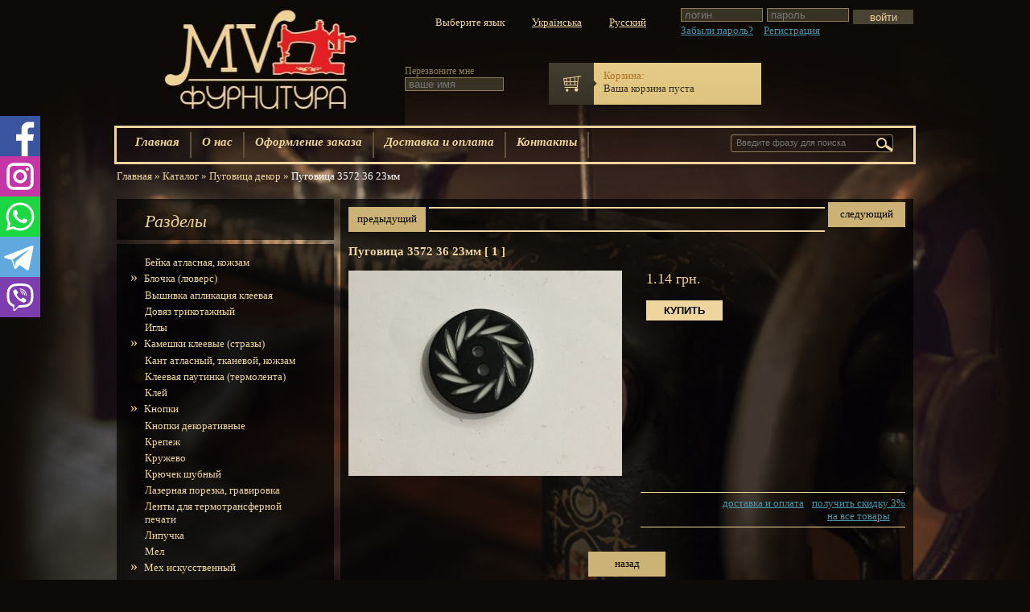

--- FILE ---
content_type: text/html; charset=windows-1251
request_url: https://mv-furnitura.com.ua/pugovica-3572-36.html
body_size: 7632
content:
<!DOCTYPE HTML PUBLIC "-//W3C//DTD HTML 4.01 Transitional//EN"
"http://www.w3.org/TR/html4/loose.dtd">
<html><head><meta http-equiv="Content-Type" content="text/html; charset=windows-1251"><meta name="yandex-verification" content="7477eae3245e1ecf" /><title>Пуговица под покраску в наличии и под заказ</title><meta name="Description" content="Пуговица под покраску недорого от производителя оптом и розницу с доставкой по всей Украине. У нас широкий ассортимент &#10147; низкие цены &#10147; гарантия качества"><meta name="Keywords" content="Пуговица под покраску в наличии и под заказ. Каталог"><meta name="viewport" content="width=device-width,user-scalable=no,user-scalable=0"><meta http-equiv="Content-Language" content="ru-RU"><base href="https://mv-furnitura.com.ua/"><link rel="stylesheet" type="text/css" href="css/base.css" media="screen"><link rel="stylesheet" type="text/css" href="css/style_m.css?v=1.2.2" media="screen and (max-width:990px)"><link rel="stylesheet" type="text/css" href="css/style.css?v=1.2.3" media="screen and (min-width:989px)"><link rel="stylesheet" type="text/css" href="css/print.css" media="print"><link rel="shortcut icon" href="favicon.ico" type="image/x-icon"><link rel="icon" href="favicon.ico" type="image/x-icon"><link rel="canonical" href="https://mv-furnitura.com.ua/pugovica-3572-36.html" /><script type="text/javascript" src="_js/jquery-1.9.1.min.js"></script><script type="text/javascript" src="_js/js.js" defer></script><script src="_js/jquery.cookie.min.js"></script><link rel="stylesheet" type="text/css" href="css/highslide.css" /><script type="text/javascript" src="_js/highslide-with-gallery.js" defer></script><script type="text/javascript" src="_js/highslide-with-gallery-start.js" defer></script>
		<script type="text/javascript" src="/_js/inputmask.js" defer></script>
		<script type="text/javascript" src="/_js/jquery.inputmask.js" defer></script>

		<script async="async" src="https://w.uptolike.com/widgets/v1/zp.js?pid=1306141" type="text/javascript"></script>

		<script type="text/javascript">
		
			(function(i,s,o,g,r,a,m){i['GoogleAnalyticsObject']=r;i[r]=i[r]||function(){
			(i[r].q=i[r].q||[]).push(arguments)},i[r].l=1*new Date();a=s.createElement(o),
			m=s.getElementsByTagName(o)[0];a.async=1;a.src=g;m.parentNode.insertBefore(a,m)
			})(window,document,'script','//www.google-analytics.com/analytics.js','ga');

			ga('create', 'UA-49620180-1', 'mv-furnitura.com.ua');
			ga('send', 'pageview');
		
		</script>


		<!-- Yandex.Metrika counter -->
		<script type="text/javascript">
			
				$(function(){
					$('.textToggle .headToggle').click(function(){
						if ($(this).hasClass('hid')){
							$(this).removeClass('hid');
							$(this).closest('.textToggle').removeClass('hid');
							$(this).siblings('.bodyToggle').slideToggle();
						}
						else{ 
							$(this).addClass('hid');
							$(this).siblings('.bodyToggle').slideToggle();
							$(this).closest('.textToggle').addClass('hid');
						}
					});
					$('.smenu').click(function(){
						$(this).toggleClass('active');
						$('.lsidebar.mobile').slideToggle();
					});
					$('.barbg .cl').click(function(){
						var togID = $(this).data('toggle');
						$('#sico,#qico,#preico,#smunu').hide();
						$('.barbg .smunu').removeClass('active');
						if ($(this).hasClass('active')){
							$('#'+togID).hide();
							$(this).removeClass('active');
						}
						else{$('.sico,.qico,.preico').removeClass('active');
							$('#'+togID).slideToggle();
							$(this).addClass('active');
						}
					});
					$('.barbg .smunu').click(function(){
						$('#sico,#qico,#preico').hide();
						$('.sico,.qico,.preico').removeClass('active');
						$('#smunu').animate({width:'toggle'},150);
						$(this).toggleClass('active');
					});
				});
				(function (d, w, c) {
				(w[c] = w[c] || []).push(function() {
				try {
				w.yaCounter26817588 = new Ya.Metrika({id:26817588,
				clickmap:true,
				trackLinks:true,
				accurateTrackBounce:true});
				} catch(e) { }
				});

				var n = d.getElementsByTagName("script")[0],
				s = d.createElement("script"),
				f = function () { n.parentNode.insertBefore(s, n); };
				s.type = "text/javascript";
				s.async = true;
				s.src = (d.location.protocol == "https:" ? "https:" : "http:") + "//mc.yandex.ru/metrika/watch.js";

				if (w.opera == "[object Opera]") {
				d.addEventListener("DOMContentLoaded", f, false);
				} else { f(); }
				})(document, window, "yandex_metrika_callbacks");
			
		</script>
		<noscript><div><img src="//mc.yandex.ru/watch/26817588" style="position:absolute; left:-9999px;" alt="" /></div></noscript>
		<!-- /Yandex.Metrika counter -->
		<style type="text/css">.skiptranslate { display: none; }</style>
		</head><body><div style="display:none;" id="google_translate_element"></div><script type = "text/javascript" src="//translate.google.com/translate_a/element.js?cb=googleTranslateElementInit"></script><script type = "text/javascript">function googleTranslateElementInit() {new google.translate.TranslateElement({pageLanguage: 'ru',includedLanguages: 'ru,uk', layout: google.translate.TranslateElement.InlineLayout.SIMPLE, autoDisplay: false },'google_translate_element')};$(document).ready(function() {$('.lang-select').click(function(e) {var $frame = $('.lang-select:first');var lang = $(this).data('lang');if (!$frame.size()) {switch (lang){case 'ru':alert("Что-то пошло не так. Страница перезагрузится автоматически.");break;case 'uk':alert("Щось пішло не так. Сторінка перезавантажиться автоматично.");break;default:alert("Something is wrong. Page will be reloaded automatically");break;}/*window.location.reload();*/return false;}$.cookie("googtrans", "/auto/" + lang);$.cookie("googtrans", "/auto/" + lang, {path: '/',domain: document.domain});window.location.reload();return false;});});$(window).load(function () {if (!$.cookie("googtrans")) {$('.lang-select').first().click();}});</script><div class="barbg dnone"><div class="smunu" data-toggle="smunu" ></div><div class="sico cl" data-toggle="sico"></div><div class="qico cl" data-toggle="qico"></div><div class="preico cl" data-toggle="preico"></div><div class="header-shop fright dnone"><span style="color:#ab7623;" class="mnone">Корзина:</span><br/><span style="color:#383225;" class="mnone">Ваша корзина пуста</span><span style="color:#383225;" class="dnone cspa">корзина пуста</span></div><div class="top-menu menuBox" id="smunu"><ul><li onMouseOver="$(this).children('a').css('color','#000');" onMouseOut="$(this).children('a').css('color','#edd59d');"><i class="iHome"></i><a href="https://mv-furnitura.com.ua/">Главная</a></li><li onMouseOver="$(this).children('a').css('color','#000');" onMouseOut="$(this).children('a').css('color','#edd59d');"><i class="iCart"></i><a href="eshop/cart.php">Корзина</a></li><!-- <li onMouseOver="$(this).children('a').css('color','#000');" onMouseOut="$(this).children('a').css('color','#edd59d');"><i class="iOrder"></i><a href="eshop/cart.php">Оформление заказа</a></li> --><li onMouseOver="$(this).children('a').css('color','#000');" onMouseOut="$(this).children('a').css('color','#edd59d');"><i class="iLog"></i><a href="users/login">Войти</a></li><li onMouseOver="$(this).children('a').css('color','#000');" onMouseOut="$(this).children('a').css('color','#edd59d');"><i class="iReg"></i><a href="users/registration">Зарегистрироваться</a></li><li onMouseOver="$(this).children('a').css('color','#000');" onMouseOut="$(this).children('a').css('color','#edd59d');"><i class="iAbout"></i><a href="about/">О нас</a></li><li onMouseOver="$(this).children('a').css('color','#000');" onMouseOut="$(this).children('a').css('color','#edd59d');"><i class="iDel"></i><a href="delivery/">Информация о доставке</a></li><li onMouseOver="$(this).children('a').css('color','#000');" onMouseOut="$(this).children('a').css('color','#edd59d');"><i class="iCont"></i><a href="contacts/">Связаться с нами</a></li><li><div class="langbox-mobile"><span class="langbox-mobile_header">Выберите язык</span><a class="lang-select" href="#" data-placement="1" data-lang="uk" data-langf="Ukrainian"></a><a class="lang-select" href="#" data-placement="-1" data-lang="ru" data-langf="Russian"></a></div></li></ul><div class="menuBot"><div class="footer-logo"><img src="/images/i/logo-footer.png" width="94px" height="39px" align="left" alt="" title=""><span>(c) 2015, <br>все права защищены</span></div></div><div class="clearer"></div></div><div class="top-menu searchBox" id="sico"><div class="search-form-holder"><div class="search-form"><form action="https://mv-furnitura.com.ua/search/index.php" method="get"><input type="text" name="s_str" size="25" maxlength="50" value="" class="search-text" placeholder="Введите фразу для поиска"><input type="submit" value="" class="search-submit"></form></div></div><div class="clearer"></div></div><div class="top-menu offerBox" id="preico"><h6>Получить <span>скидку <i>3%</i></span> на все товары</h6><p>У нас есть выгодное предложение для вас!</p><p>Зарегистрировавшись в нашем магазине, вы не только получаете приемущества в удобстве осуществления покупок, получении уведомлений о новых поступлениях товаров, но также будете иметь скидку на все товары в размере 3%</p><p>Рады видеть вас на нашем сайте! Удачных покупок!</p><p class="label">/ С уважением, Администрация /</p><a href="users/registration/" class="aReg">Зарегистрироваться</a><span class="spanLog">или <a href="users/login" class="aLog">Войти</a></span><div class="clearer"></div></div><div class="ask-small fleft georgia f12px qBox" id="qico"><div id="ask-small-expanded-mob" class="ask-small-expanded">Перезвоните мне<br><form action="/#feedback" method="post"><input type="hidden" name="act" value="SendQuest"><input type="hidden" name="path" value="index.php"><input type="text" name="author" class="input" placeholder="ваше имя" required=""><input type="text" name="phone" class="input" placeholder="ваш телефон" required=""><br><!-- <input type="text" name="email" class="input" placeholder="ваш e-mail"><br> --><!-- <textarea name="quest" rows="10" class="input input-text" placeholder="Вопрос/Сообщение"></textarea> --><!-- <input type="text" name="captcha" class="input" placeholder="Защита от спама"> --><div class="recaptcha-holder"></div><center><input type="submit" class="submit" value="Отправить"></center></form></div></div></div><div class="page"><div class="login-form fright"><form action="https://mv-furnitura.com.ua/users/index.php" method="post"><input type="hidden" name="act" value="LoginUsersSite"><input type="text" name="email" class="input fleft" placeholder="логин"><input type="password" name="password" class="input fleft" placeholder="пароль"><input type="submit" value="войти" class="submit"></form><a href="users/reminder/" class="fleft" style="margin-right:13px;">Забыли пароль?</a><a href="users/registration/" class="fleft">Регистрация</a><div class="clearer"></div></div><div class="fleft header-logo mnone"><a href="https://mv-furnitura.com.ua/"><img src="images/i/logo.jpg" alt="Фурнитура" title="Фурнитура" width="358" height="159" border="0"></a></div><div class="langbox-desktop"><span class="langbox-desktop_header">Выберите язык</span><a class="lang-select" href="#" data-placement="1" data-lang="uk" data-langf="Ukrainian"></a><a class="lang-select" href="#" data-placement="-1" data-lang="ru" data-langf="Russian"></a></div><div class="lbg dnone"><div class="fleft header-logo"><a href="https://mv-furnitura.com.ua/"><img src="images/logo.png" alt="Фурнитура" title="Фурнитура" width="358" height="159" border="0"></a></div></div><div class="ask-small fleft georgia f12px"><div id="ask-small">Перезвоните мне<br><input type="text" class="input" placeholder="ваше имя" onClick="$('#ask-small-expanded').show();"></div><div id="ask-small-expanded" class="ask-small-expanded">Перезвоните мне<br><form action="/#feedback" method="post"><input type="hidden" name="act" value="SendQuest"><input type="hidden" name="path" value="index.php"><input type="text" name="author" class="input" placeholder="ваше имя" required=""><input type="text" name="phone" class="input" placeholder="ваш телефон" required=""><br><!-- <input type="text" name="email" class="input" placeholder="ваш e-mail"><br> --><!-- <textarea name="quest" rows="10" class="input input-text" placeholder="Вопрос/Сообщение"></textarea> --><!-- <input type="text" name="captcha" class="input" placeholder="Защита от спама"> --><div class="recaptcha-holder"></div><center><input type="submit" class="submit" value="Отправить"></center></form></div></div><div class="fleft header-contacts">&nbsp;</div><div class="header-shop fleft mnone"><span style="color:#ab7623;" class="mnone">Корзина:</span><br/><span style="color:#383225;" class="mnone">Ваша корзина пуста</span><span style="color:#383225;" class="dnone cspa">корзина пуста</span></div><div class="clearer"></div></div><div class="page"><div class="smenu dnone">Каталог швейной фурнитуры</div><div class="lsidebar mobile"><ul><li><a href="8134/">Бейка атласная, кожзам</a></li><li><a href="blochka-lyuvers.html"><span class="aquote">»</span>Блочка (люверс)</a></li><li><a href="vishivka-aplikaciya-kleevaya.html">Вышивка апликация клеевая</a></li><li><a href="dovyaz-trikotazhniy.html">Довяз трикотажный</a></li><li><a href="igli.html">Иглы</a></li><li><a href="kameshki-kleevie-strazi.html"><span class="aquote">»</span>Камешки клеевые (стразы)</a></li><li><a href="kant-kozhezamenitel.html">Кант атласный, тканевой, кожзам</a></li><li><a href="kleevaya-pautinka-termolenta.html">Клеевая паутинка (термолента)</a></li><li><a href="kley.html">Клей</a></li><li><a href="knopki.html"><span class="aquote">»</span>Кнопки</a></li><li><a href="knopki-dekorativnie.html">Кнопки декоративные</a></li><li><a href="krepezh.html">Крепеж</a></li><li><a href="kruzhevo.html">Кружево</a></li><li><a href="kryuchek-shubniy.html">Крючек шубный</a></li><li><a href="7150/">Лазерная порезка, гравировка</a></li><li><a href="7370/">Ленты для термотрансферной печати</a></li><li><a href="lipuchka.html">Липучка</a></li><li><a href="mel.html">Мел</a></li><li><a href="meh-iskusctvenniy.html"><span class="aquote">»</span>Мех искусcтвенный</a></li><li><a href="molnii.html"><span class="aquote">»</span>Молнии</a></li><li><a href="nakonechnik-metall.html">Наконечник металл</a></li><li><a href="nakonechnik-plastikoviy.html">Наконечник пластиковый</a></li><li><a href="nitka.html">Нитка</a></li><li><a href="nozhnici.html">Ножницы</a></li><li><a href="oborudovanie-zapchasti-dlya-shveynih-mashin.html">Оборудование, запчасти для швейных машин</a></li><li><a href="opushka.html">Опушка</a></li><li><a href="paketi.html">Пакеты для одежды</a></li><li><a href="petlya-obuvnaya.html">Петля обувная</a></li><li><a href="6899/">Печать на тканях</a></li><li><a href="plansoni-dlya-knopok-i-lyuversov.html">Плансоны для кнопок и люверсов</a></li><li><a href="plechevie-nakladki-podplechniki.html">Плечевые накладки (подплечники)</a></li><li><a href="7069/">Плечики с логотипом изготовление</a></li><li><a href="polukolca-kolca.html">Полукольца кольца</a></li><li><a href="poyas.html">Пояс</a></li><li><a href="pryazhka-2013.html">Пряжка 2013</a></li><li><a href="pryazhka-krabik.html">Пряжка крабик</a></li><li><a href="pryazhki-peretyazhki-ramki.html">Пряжки перетяжки, рамки</a></li><li><a href="pugovica-dekor.html">Пуговица декор</a><ul></ul></li><li><a href="pugovici.html">Пуговицы</a></li><li><a href="razmernie-lenti.html"><span class="aquote">»</span>Размерные ленты</a></li><li><a href="rezinka.html"><span class="aquote">»</span>Резинка 20,30,40,50,60,70мм</a></li><li><a href="rezinka-belevaya.html">Резинка 3,5,8,10мм</a></li><li><a href="rezinka-proizvodstvo.html"><span class="aquote">»</span>Резинка производство</a></li><li><a href="rezinka-s-logotipom.html">Резинка с логотипом</a></li><li><a href="rezinka-shnur.html">Резинка шнур</a></li><li><a href="kant.html">Ригелин, китовый ус</a></li><li><a href="tesma-atlasnaya.html"><span class="aquote">»</span>Тесьма атласная</a></li><li><a href="tesma-dekoravtivnaya.html">Тесьма декоравтивная</a></li><li><a href="tesma-lenta-remennaya.html">Тесьма лента ременная</a></li><li><a href="tesma-okantovochnaya-lyamovka.html">Тесьма окантовочная (лямовка)</a></li><li><a href="tesma-proizvodstvo.html"><span class="aquote">»</span>Тесьма производство</a></li><li><a href="tesma-svetootrazhayuschaya.html">Тесьма светоотражающая</a></li><li><a href="tkani.html"><span class="aquote">»</span>Ткани</a></li><li><a href="tkani-rasprodazha.html"><span class="aquote">»</span>Ткани распродажа</a></li><li><a href="ukrasheniya-bizhuteriya.html"><span class="aquote">»</span>Украшения Бижутерия</a></li><li><a href="ukrasheniya-busi.html">Украшения бусы</a></li><li><a href="ukrasheniya-kleevie-metall.html">Украшения клеевые</a></li><li><a href="ukrasheniya-na-kozhe.html">Украшения на коже</a></li><li><a href="ukrasheniya-prishivnie.html">Украшения пришивные</a></li><li><a href="ukrasheniya-pryazhki.html">Украшения пряжки</a></li><li><a href="fiksatori.html">Фиксаторы</a></li><li><a href="flizelini-dublirini.html">Флизелины дублирины</a></li><li><a href="7406/">Фурнитура для белья</a></li><li><a href="furnitura-dlya-mebeli.html"><span class="aquote">»</span>Фурнитура для мебели</a></li><li><a href="furnitura-dlya-sumok.html">Фурнитура для сумок</a></li><li><a href="furntitura-dlya-beysbolok.html">Фурнтитура для бейсболок</a></li><li><a href="holiten-krabik-kameshki.html">Холитен крабик (камешки)</a></li><li><a href="cepi.html">Цепи</a></li><li><a href="shevroni.html">Шевроны</a></li><li><a href="shipi.html">Шипы</a></li><li><a href="shnur-kozhezamenitel.html">Шнур кожезаменитель</a></li><li><a href="6137/">Шнурки</a></li><li><a href="6641/">Шнуры для натяжных потолков</a></li><li><a href="shnuri-proizvodstvo.html"><span class="aquote">»</span>Шнуры производство</a></li><li><a href="etiketka-kartonnaya.html">Этикетки картонные</a></li><li><a href="etiketka-zhakkardovaya-tkannaya-izgotovlenie.html"><span class="aquote">»</span>Этикетки с логотипом</a></li><li><a href="etiketka-silikonovaya-izgotovlenie.html">Этикетки силиконовая (резиновые)</a></li><li><a href="7574/">Этикетки термотрансферные</a></li></ul></div><div class="top-menu menuBox"><ul><li onMouseOver="$(this).children('a').css('color','#000');" onMouseOut="$(this).children('a').css('color','#edd59d');"><a href="https://mv-furnitura.com.ua/">Главная</a></li><li onMouseOver="$(this).children('a').css('color','#000');" onMouseOut="$(this).children('a').css('color','#edd59d');"><a href="about/">О нас</a></li><li onMouseOver="$(this).children('a').css('color','#000');" onMouseOut="$(this).children('a').css('color','#edd59d');"><a href="eshop/cart.php">Оформление заказа</a></li><li onMouseOver="$(this).children('a').css('color','#000');" onMouseOut="$(this).children('a').css('color','#edd59d');"><a href="delivery/">Доставка и оплата</a></li><li onMouseOver="$(this).children('a').css('color','#000');" onMouseOut="$(this).children('a').css('color','#edd59d');"><a href="contacts/">Контакты</a></li></ul><div class="search-form-holder"><div class="search-form"><form action="https://mv-furnitura.com.ua/search/index.php" method="get"><input type="text" name="s_str" size="25" maxlength="50" value="" class="search-text" placeholder="Введите фразу для поиска"><input type="submit" value=" " class="search-submit"></form></div></div><div class="clearer"></div></div><div class="clearer"></div></div><div class="page"><div class="path" itemscope itemtype="http://data-vocabulary.org/Breadcrumb"><a itemprop="url" href="https://mv-furnitura.com.ua/"><span itemprop="title">Главная</span></a> <span class="quote">»</span> <a itemprop='url' href="shop/"><span itemprop='title'>Каталог</span></a>&nbsp;<span class='quote'>»</span>&nbsp;<a itemprop='url' href="pugovica-dekor.html"><span itemprop='title'>Пуговица декор</span></a>&nbsp;<span class='quote'>»</span>&nbsp;Пуговица 3572 36 23мм</div></div><div class="page"><div class="lsidebar lsidebar2">Разделы</div><div class="rsidebar" itemscope itemtype="http://schema.org/Product"><div><div class="btn fleft wide" style="margin-top:0;"><a href="pugovica-3572-28.html">предыдущий</a></div><div class="other"></div><div class="btn fright wide" style="margin-top:-37px;"><a href="pugovica-3572-44.html">следующий</a></div><div class="clearer"></div></div><h3 itemprop="name">Пуговица 3572 36 23мм [ 1 ]</h3><a href="images/products/img01096.jpg" class="highslide" onclick="return hs.expand(this)"><img src="image/y/340/255/images/products/img01096.jpg" alt="Пуговица 3572 36 23мм" title="Пуговица 3572 36 23мм" width="340" height="255" border="0" align="left" style="margin-right:30px;" itemprop="image"></a><div class="highslide-heading">Пуговица 3572 36 23мм</div><div class="product-content" itemprop="offers" itemscope itemtype="http://schema.org/Offer"><meta itemprop="priceCurrency" content="UAH" /><span itemprop="seller" style="display:none;">mv-furnitura</span><link itemprop="itemCondition" href="http://schema.org/NewCondition" /><!-- <div class="fleft" style="color:#fff;">[ 1096 ]</div> --><!-- <br><br> --><span class="f18px georgia" itemprop="price">1.14</span><span class="f18px georgia"> грн.</span><br><br><form action="https://mv-furnitura.com.ua/eshop/cart.php" method="post"><input type="hidden" name="opt" value="ItemToCart"><input type="hidden" name="act" value="add"><input type="hidden" name="id" value="3892"><input type="hidden" name="path" value="pugovica-3572-36.html"><input type="hidden" name="quantity" value="1"><input type="submit" value="КУПИТЬ" title="Пуговица 3572 36 23мм - купить" class="buy-list"></form><div class="fright rdisc"><a href="users/registration/" class="fright">получить скидку 3% <br> на все товары</a><a href="delivery/" class="fright" style="display:inline-block; margin-right:10px;">доставка и оплата</a></div><div class="clearer"></div><center><div class="btn"><a href="javascript:history.back();">назад</a></div></center><div class="similar"><div class="georgia 18px similar-text">ПОХОЖИЕ ТОВАРЫ</div><ul><li><a href="pugovica-3600-40.html"><img src="image/y/130/130/images/products/img01057.jpg" width="130px" height="130px" alt="Пуговица 3600 40 25мм" title="Пуговица 3600 40 25мм" itemprop="image"></a><br>1.14 грн.<br><form action="https://mv-furnitura.com.ua/eshop/cart.php" method="post"><input type="hidden" name="opt" value="ItemToCart"><input type="hidden" name="act" value="add"><input type="hidden" name="id" value="3912"><input type="hidden" name="path" value="pugovica-3572-36.html"><input type="hidden" name="quantity" value="1"><input type="submit" value="КУПИТЬ" title="Пуговица 3600 40 25мм - купить" class="buy-list"></form></li><li><a href="pugovica-3600-44.html"><img src="image/y/130/130/images/products/img01058.jpg" width="130px" height="130px" alt="Пуговица 3600 44 28мм" title="Пуговица 3600 44 28мм" itemprop="image"></a><br>1.14 грн.<br><form action="https://mv-furnitura.com.ua/eshop/cart.php" method="post"><input type="hidden" name="opt" value="ItemToCart"><input type="hidden" name="act" value="add"><input type="hidden" name="id" value="3913"><input type="hidden" name="path" value="pugovica-3572-36.html"><input type="hidden" name="quantity" value="1"><input type="submit" value="КУПИТЬ" title="Пуговица 3600 44 28мм - купить" class="buy-list"></form></li><li><a href="pugovica-3600-48.html"><img src="image/y/130/130/images/products/img01059.jpg" width="130px" height="130px" alt="Пуговица 3600 48 30мм" title="Пуговица 3600 48 30мм" itemprop="image"></a><br>1.14 грн.<br><form action="https://mv-furnitura.com.ua/eshop/cart.php" method="post"><input type="hidden" name="opt" value="ItemToCart"><input type="hidden" name="act" value="add"><input type="hidden" name="id" value="3914"><input type="hidden" name="path" value="pugovica-3572-36.html"><input type="hidden" name="quantity" value="1"><input type="submit" value="КУПИТЬ" title="Пуговица 3600 48 30мм - купить" class="buy-list"></form></li><li><a href="pugovica-3521-36.html"><img src="image/y/130/130/images/products/img01086.jpg" width="130px" height="130px" alt="Пуговица 3521 36 23мм" title="Пуговица 3521 36 23мм" itemprop="image"></a><br>1.14 грн.<br><form action="https://mv-furnitura.com.ua/eshop/cart.php" method="post"><input type="hidden" name="opt" value="ItemToCart"><input type="hidden" name="act" value="add"><input type="hidden" name="id" value="3884"><input type="hidden" name="path" value="pugovica-3572-36.html"><input type="hidden" name="quantity" value="1"><input type="submit" value="КУПИТЬ" title="Пуговица 3521 36 23мм - купить" class="buy-list"></form></li><li><a href="pugovica-3521-44.html"><img src="image/y/130/130/images/products/img01087.jpg" width="130px" height="130px" alt="Пуговица 3521 44 28мм" title="Пуговица 3521 44 28мм" itemprop="image"></a><br>1.14 грн.<br><form action="https://mv-furnitura.com.ua/eshop/cart.php" method="post"><input type="hidden" name="opt" value="ItemToCart"><input type="hidden" name="act" value="add"><input type="hidden" name="id" value="3885"><input type="hidden" name="path" value="pugovica-3572-36.html"><input type="hidden" name="quantity" value="1"><input type="submit" value="КУПИТЬ" title="Пуговица 3521 44 28мм - купить" class="buy-list"></form></li></ul><div class="clearer"></div></div></div></div><div class="lsidebar"><ul><li><a href="8134/">Бейка атласная, кожзам</a></li><li><a href="blochka-lyuvers.html"><span class="aquote">»</span>Блочка (люверс)</a></li><li><a href="vishivka-aplikaciya-kleevaya.html">Вышивка апликация клеевая</a></li><li><a href="dovyaz-trikotazhniy.html">Довяз трикотажный</a></li><li><a href="igli.html">Иглы</a></li><li><a href="kameshki-kleevie-strazi.html"><span class="aquote">»</span>Камешки клеевые (стразы)</a></li><li><a href="kant-kozhezamenitel.html">Кант атласный, тканевой, кожзам</a></li><li><a href="kleevaya-pautinka-termolenta.html">Клеевая паутинка (термолента)</a></li><li><a href="kley.html">Клей</a></li><li><a href="knopki.html"><span class="aquote">»</span>Кнопки</a></li><li><a href="knopki-dekorativnie.html">Кнопки декоративные</a></li><li><a href="krepezh.html">Крепеж</a></li><li><a href="kruzhevo.html">Кружево</a></li><li><a href="kryuchek-shubniy.html">Крючек шубный</a></li><li><a href="7150/">Лазерная порезка, гравировка</a></li><li><a href="7370/">Ленты для термотрансферной печати</a></li><li><a href="lipuchka.html">Липучка</a></li><li><a href="mel.html">Мел</a></li><li><a href="meh-iskusctvenniy.html"><span class="aquote">»</span>Мех искусcтвенный</a></li><li><a href="molnii.html"><span class="aquote">»</span>Молнии</a></li><li><a href="nakonechnik-metall.html">Наконечник металл</a></li><li><a href="nakonechnik-plastikoviy.html">Наконечник пластиковый</a></li><li><a href="nitka.html">Нитка</a></li><li><a href="nozhnici.html">Ножницы</a></li><li><a href="oborudovanie-zapchasti-dlya-shveynih-mashin.html">Оборудование, запчасти для швейных машин</a></li><li><a href="opushka.html">Опушка</a></li><li><a href="paketi.html">Пакеты для одежды</a></li><li><a href="petlya-obuvnaya.html">Петля обувная</a></li><li><a href="6899/">Печать на тканях</a></li><li><a href="plansoni-dlya-knopok-i-lyuversov.html">Плансоны для кнопок и люверсов</a></li><li><a href="plechevie-nakladki-podplechniki.html">Плечевые накладки (подплечники)</a></li><li><a href="7069/">Плечики с логотипом изготовление</a></li><li><a href="polukolca-kolca.html">Полукольца кольца</a></li><li><a href="poyas.html">Пояс</a></li><li><a href="pryazhka-2013.html">Пряжка 2013</a></li><li><a href="pryazhka-krabik.html">Пряжка крабик</a></li><li><a href="pryazhki-peretyazhki-ramki.html">Пряжки перетяжки, рамки</a></li><li><a href="pugovica-dekor.html">Пуговица декор</a><ul></ul></li><li><a href="pugovici.html">Пуговицы</a></li><li><a href="razmernie-lenti.html"><span class="aquote">»</span>Размерные ленты</a></li><li><a href="rezinka.html"><span class="aquote">»</span>Резинка 20,30,40,50,60,70мм</a></li><li><a href="rezinka-belevaya.html">Резинка 3,5,8,10мм</a></li><li><a href="rezinka-proizvodstvo.html"><span class="aquote">»</span>Резинка производство</a></li><li><a href="rezinka-s-logotipom.html">Резинка с логотипом</a></li><li><a href="rezinka-shnur.html">Резинка шнур</a></li><li><a href="kant.html">Ригелин, китовый ус</a></li><li><a href="tesma-atlasnaya.html"><span class="aquote">»</span>Тесьма атласная</a></li><li><a href="tesma-dekoravtivnaya.html">Тесьма декоравтивная</a></li><li><a href="tesma-lenta-remennaya.html">Тесьма лента ременная</a></li><li><a href="tesma-okantovochnaya-lyamovka.html">Тесьма окантовочная (лямовка)</a></li><li><a href="tesma-proizvodstvo.html"><span class="aquote">»</span>Тесьма производство</a></li><li><a href="tesma-svetootrazhayuschaya.html">Тесьма светоотражающая</a></li><li><a href="tkani.html"><span class="aquote">»</span>Ткани</a></li><li><a href="tkani-rasprodazha.html"><span class="aquote">»</span>Ткани распродажа</a></li><li><a href="ukrasheniya-bizhuteriya.html"><span class="aquote">»</span>Украшения Бижутерия</a></li><li><a href="ukrasheniya-busi.html">Украшения бусы</a></li><li><a href="ukrasheniya-kleevie-metall.html">Украшения клеевые</a></li><li><a href="ukrasheniya-na-kozhe.html">Украшения на коже</a></li><li><a href="ukrasheniya-prishivnie.html">Украшения пришивные</a></li><li><a href="ukrasheniya-pryazhki.html">Украшения пряжки</a></li><li><a href="fiksatori.html">Фиксаторы</a></li><li><a href="flizelini-dublirini.html">Флизелины дублирины</a></li><li><a href="7406/">Фурнитура для белья</a></li><li><a href="furnitura-dlya-mebeli.html"><span class="aquote">»</span>Фурнитура для мебели</a></li><li><a href="furnitura-dlya-sumok.html">Фурнитура для сумок</a></li><li><a href="furntitura-dlya-beysbolok.html">Фурнтитура для бейсболок</a></li><li><a href="holiten-krabik-kameshki.html">Холитен крабик (камешки)</a></li><li><a href="cepi.html">Цепи</a></li><li><a href="shevroni.html">Шевроны</a></li><li><a href="shipi.html">Шипы</a></li><li><a href="shnur-kozhezamenitel.html">Шнур кожезаменитель</a></li><li><a href="6137/">Шнурки</a></li><li><a href="6641/">Шнуры для натяжных потолков</a></li><li><a href="shnuri-proizvodstvo.html"><span class="aquote">»</span>Шнуры производство</a></li><li><a href="etiketka-kartonnaya.html">Этикетки картонные</a></li><li><a href="etiketka-zhakkardovaya-tkannaya-izgotovlenie.html"><span class="aquote">»</span>Этикетки с логотипом</a></li><li><a href="etiketka-silikonovaya-izgotovlenie.html">Этикетки силиконовая (резиновые)</a></li><li><a href="7574/">Этикетки термотрансферные</a></li></ul></div><div class="clearer"></div><div class="footer"><div class="fleft"><div class="footer-logo"><img src="/images/i/logo-footer.png" width="94px" height="39px" align="left" alt="" title=""><span>(c) 2025, <br>все права защищены</span></div></div><ul class="footer-menu"><li style="float:left;"><a href="about/">О нас</a></li><li style="float:right;"><a href="partners/">Наши партнеры</a></li><br><li style="float:left;"><a href="articles/">Публикации</a></li><li style="float:right;"><a href="map/">Карта сайта</a></li><br><li style="float:left;"><a href="new/">Новинки</a></li><li style="float:right;"><a href="contacts/">Контакты</a></li><br><li style="float:left;"><a href="faq/">Вопросы-ответы</a></li><li style="float:right;"><a href="delivery/">Оплата и доставка</a></li><br><li style="float:left;"><a href="services/">Услуги</a></li></ul></div><div class="footer mobile"><div class="textToggle"><p class="headToggle">ПОЛЕЗНО ЗНАТЬ<i class="iToggle"></i></p><div class="bodyToggle"><ul class="footer-menu"><li><a href="about/">&gt; О нас</a></li><li><a href="partners/">&gt; Информация о доставке</a></li><li><a href="articles/">&gt; Политика безопасности</a></li><li><a href="map/">&gt; Условия соглашения</a></li><li><a href="contacts/">&gt; Связаться с нами</a></li><li><a href="delivery/">&gt; Карта сайта</a></li></ul></div></div><div class="fleft"><div class="footer-logo"><img src="/images/i/logo-footer.png" width="94px" height="39px" align="left" alt="" title=""><span>(c) 2015, <br>все права защищены</span></div><span>программирование: <a href="http://a-rt.com.ua" target="_blank">a-rt.com.ua</a><br><br>дизайн: <a href="http://fly-hosting.com" target="_blank">fly-hosting.com</a></span></div></div></div><div class="social-a"><a href="https://www.facebook.com/mvfurnitur" target="_blank"><img src="images/facebook.svg" alt="facebook" /></a><a href="https://www.instagram.com/mvfurnitura/" target="_blank"><img src="images/instagram.svg" alt="instagram" /></a><a href="https://wa.me/380679564706" target="_blank"><img src="images/whatsapp.svg" alt="whatsapp" /></a><a href="https://t.me/mvfurnitura" target="_blank"><img src="images/telegram.svg" alt="telegram" /></a><a href="viber://chat?number=+380679564706" target="_blank"><img src="images/viber.svg" alt="viber" /></a></div><!-- This page was generated by SmartyCMS(R) http://www.smartycms.com/ --><script type="text/javascript">var onLoadCallback = function(){$('form').submit(function(e){var holder = this.querySelector('.recaptcha-holder');if (null === holder){return;}e.preventDefault();var that = this;var holderId = grecaptcha.render(holder, {'sitekey': '6LdWyGUUAAAAAIPPhwgk4wBhqr7jH6YfcPrBdo_k','size': 'invisible','badge': 'bottomleft','callback': function (recaptchaToken) {HTMLFormElement.prototype.submit.call(that);}});grecaptcha.execute(holderId);});};</script><script src="https://www.google.com/recaptcha/api.js?onload=onLoadCallback&render=explicit"></script></body></html>

--- FILE ---
content_type: text/html; charset=windows-1251
request_url: https://mv-furnitura.com.ua/pugovica-3572-36.html
body_size: 7648
content:
<!DOCTYPE HTML PUBLIC "-//W3C//DTD HTML 4.01 Transitional//EN"
"http://www.w3.org/TR/html4/loose.dtd">
<html><head><meta http-equiv="Content-Type" content="text/html; charset=windows-1251"><meta name="yandex-verification" content="7477eae3245e1ecf" /><title>Пуговица под покраску в наличии и под заказ</title><meta name="Description" content="Пуговица под покраску недорого от производителя оптом и розницу с доставкой по всей Украине. У нас широкий ассортимент &#10147; низкие цены &#10147; гарантия качества"><meta name="Keywords" content="Пуговица под покраску в наличии и под заказ. Каталог"><meta name="viewport" content="width=device-width,user-scalable=no,user-scalable=0"><meta http-equiv="Content-Language" content="ru-RU"><base href="https://mv-furnitura.com.ua/"><link rel="stylesheet" type="text/css" href="css/base.css" media="screen"><link rel="stylesheet" type="text/css" href="css/style_m.css?v=1.2.2" media="screen and (max-width:990px)"><link rel="stylesheet" type="text/css" href="css/style.css?v=1.2.3" media="screen and (min-width:989px)"><link rel="stylesheet" type="text/css" href="css/print.css" media="print"><link rel="shortcut icon" href="favicon.ico" type="image/x-icon"><link rel="icon" href="favicon.ico" type="image/x-icon"><link rel="canonical" href="https://mv-furnitura.com.ua/pugovica-3572-36.html" /><script type="text/javascript" src="_js/jquery-1.9.1.min.js"></script><script type="text/javascript" src="_js/js.js" defer></script><script src="_js/jquery.cookie.min.js"></script><link rel="stylesheet" type="text/css" href="css/highslide.css" /><script type="text/javascript" src="_js/highslide-with-gallery.js" defer></script><script type="text/javascript" src="_js/highslide-with-gallery-start.js" defer></script>
		<script type="text/javascript" src="/_js/inputmask.js" defer></script>
		<script type="text/javascript" src="/_js/jquery.inputmask.js" defer></script>

		<script async="async" src="https://w.uptolike.com/widgets/v1/zp.js?pid=1306141" type="text/javascript"></script>

		<script type="text/javascript">
		
			(function(i,s,o,g,r,a,m){i['GoogleAnalyticsObject']=r;i[r]=i[r]||function(){
			(i[r].q=i[r].q||[]).push(arguments)},i[r].l=1*new Date();a=s.createElement(o),
			m=s.getElementsByTagName(o)[0];a.async=1;a.src=g;m.parentNode.insertBefore(a,m)
			})(window,document,'script','//www.google-analytics.com/analytics.js','ga');

			ga('create', 'UA-49620180-1', 'mv-furnitura.com.ua');
			ga('send', 'pageview');
		
		</script>


		<!-- Yandex.Metrika counter -->
		<script type="text/javascript">
			
				$(function(){
					$('.textToggle .headToggle').click(function(){
						if ($(this).hasClass('hid')){
							$(this).removeClass('hid');
							$(this).closest('.textToggle').removeClass('hid');
							$(this).siblings('.bodyToggle').slideToggle();
						}
						else{ 
							$(this).addClass('hid');
							$(this).siblings('.bodyToggle').slideToggle();
							$(this).closest('.textToggle').addClass('hid');
						}
					});
					$('.smenu').click(function(){
						$(this).toggleClass('active');
						$('.lsidebar.mobile').slideToggle();
					});
					$('.barbg .cl').click(function(){
						var togID = $(this).data('toggle');
						$('#sico,#qico,#preico,#smunu').hide();
						$('.barbg .smunu').removeClass('active');
						if ($(this).hasClass('active')){
							$('#'+togID).hide();
							$(this).removeClass('active');
						}
						else{$('.sico,.qico,.preico').removeClass('active');
							$('#'+togID).slideToggle();
							$(this).addClass('active');
						}
					});
					$('.barbg .smunu').click(function(){
						$('#sico,#qico,#preico').hide();
						$('.sico,.qico,.preico').removeClass('active');
						$('#smunu').animate({width:'toggle'},150);
						$(this).toggleClass('active');
					});
				});
				(function (d, w, c) {
				(w[c] = w[c] || []).push(function() {
				try {
				w.yaCounter26817588 = new Ya.Metrika({id:26817588,
				clickmap:true,
				trackLinks:true,
				accurateTrackBounce:true});
				} catch(e) { }
				});

				var n = d.getElementsByTagName("script")[0],
				s = d.createElement("script"),
				f = function () { n.parentNode.insertBefore(s, n); };
				s.type = "text/javascript";
				s.async = true;
				s.src = (d.location.protocol == "https:" ? "https:" : "http:") + "//mc.yandex.ru/metrika/watch.js";

				if (w.opera == "[object Opera]") {
				d.addEventListener("DOMContentLoaded", f, false);
				} else { f(); }
				})(document, window, "yandex_metrika_callbacks");
			
		</script>
		<noscript><div><img src="//mc.yandex.ru/watch/26817588" style="position:absolute; left:-9999px;" alt="" /></div></noscript>
		<!-- /Yandex.Metrika counter -->
		<style type="text/css">.skiptranslate { display: none; }</style>
		</head><body><div style="display:none;" id="google_translate_element"></div><script type = "text/javascript" src="//translate.google.com/translate_a/element.js?cb=googleTranslateElementInit"></script><script type = "text/javascript">function googleTranslateElementInit() {new google.translate.TranslateElement({pageLanguage: 'ru',includedLanguages: 'ru,uk', layout: google.translate.TranslateElement.InlineLayout.SIMPLE, autoDisplay: false },'google_translate_element')};$(document).ready(function() {$('.lang-select').click(function(e) {var $frame = $('.lang-select:first');var lang = $(this).data('lang');if (!$frame.size()) {switch (lang){case 'ru':alert("Что-то пошло не так. Страница перезагрузится автоматически.");break;case 'uk':alert("Щось пішло не так. Сторінка перезавантажиться автоматично.");break;default:alert("Something is wrong. Page will be reloaded automatically");break;}/*window.location.reload();*/return false;}$.cookie("googtrans", "/auto/" + lang);$.cookie("googtrans", "/auto/" + lang, {path: '/',domain: document.domain});window.location.reload();return false;});});$(window).load(function () {if (!$.cookie("googtrans")) {$('.lang-select').first().click();}});</script><div class="barbg dnone"><div class="smunu" data-toggle="smunu" ></div><div class="sico cl" data-toggle="sico"></div><div class="qico cl" data-toggle="qico"></div><div class="preico cl" data-toggle="preico"></div><div class="header-shop fright dnone"><span style="color:#ab7623;" class="mnone">Корзина:</span><br/><span style="color:#383225;" class="mnone">Ваша корзина пуста</span><span style="color:#383225;" class="dnone cspa">корзина пуста</span></div><div class="top-menu menuBox" id="smunu"><ul><li onMouseOver="$(this).children('a').css('color','#000');" onMouseOut="$(this).children('a').css('color','#edd59d');"><i class="iHome"></i><a href="https://mv-furnitura.com.ua/">Главная</a></li><li onMouseOver="$(this).children('a').css('color','#000');" onMouseOut="$(this).children('a').css('color','#edd59d');"><i class="iCart"></i><a href="eshop/cart.php">Корзина</a></li><!-- <li onMouseOver="$(this).children('a').css('color','#000');" onMouseOut="$(this).children('a').css('color','#edd59d');"><i class="iOrder"></i><a href="eshop/cart.php">Оформление заказа</a></li> --><li onMouseOver="$(this).children('a').css('color','#000');" onMouseOut="$(this).children('a').css('color','#edd59d');"><i class="iLog"></i><a href="users/login">Войти</a></li><li onMouseOver="$(this).children('a').css('color','#000');" onMouseOut="$(this).children('a').css('color','#edd59d');"><i class="iReg"></i><a href="users/registration">Зарегистрироваться</a></li><li onMouseOver="$(this).children('a').css('color','#000');" onMouseOut="$(this).children('a').css('color','#edd59d');"><i class="iAbout"></i><a href="about/">О нас</a></li><li onMouseOver="$(this).children('a').css('color','#000');" onMouseOut="$(this).children('a').css('color','#edd59d');"><i class="iDel"></i><a href="delivery/">Информация о доставке</a></li><li onMouseOver="$(this).children('a').css('color','#000');" onMouseOut="$(this).children('a').css('color','#edd59d');"><i class="iCont"></i><a href="contacts/">Связаться с нами</a></li><li><div class="langbox-mobile"><span class="langbox-mobile_header">Выберите язык</span><a class="lang-select" href="#" data-placement="1" data-lang="uk" data-langf="Ukrainian"></a><a class="lang-select" href="#" data-placement="-1" data-lang="ru" data-langf="Russian"></a></div></li></ul><div class="menuBot"><div class="footer-logo"><img src="/images/i/logo-footer.png" width="94px" height="39px" align="left" alt="" title=""><span>(c) 2015, <br>все права защищены</span></div></div><div class="clearer"></div></div><div class="top-menu searchBox" id="sico"><div class="search-form-holder"><div class="search-form"><form action="https://mv-furnitura.com.ua/search/index.php" method="get"><input type="text" name="s_str" size="25" maxlength="50" value="" class="search-text" placeholder="Введите фразу для поиска"><input type="submit" value="" class="search-submit"></form></div></div><div class="clearer"></div></div><div class="top-menu offerBox" id="preico"><h6>Получить <span>скидку <i>3%</i></span> на все товары</h6><p>У нас есть выгодное предложение для вас!</p><p>Зарегистрировавшись в нашем магазине, вы не только получаете приемущества в удобстве осуществления покупок, получении уведомлений о новых поступлениях товаров, но также будете иметь скидку на все товары в размере 3%</p><p>Рады видеть вас на нашем сайте! Удачных покупок!</p><p class="label">/ С уважением, Администрация /</p><a href="users/registration/" class="aReg">Зарегистрироваться</a><span class="spanLog">или <a href="users/login" class="aLog">Войти</a></span><div class="clearer"></div></div><div class="ask-small fleft georgia f12px qBox" id="qico"><div id="ask-small-expanded-mob" class="ask-small-expanded">Перезвоните мне<br><form action="/#feedback" method="post"><input type="hidden" name="act" value="SendQuest"><input type="hidden" name="path" value="index.php"><input type="text" name="author" class="input" placeholder="ваше имя" required=""><input type="text" name="phone" class="input" placeholder="ваш телефон" required=""><br><!-- <input type="text" name="email" class="input" placeholder="ваш e-mail"><br> --><!-- <textarea name="quest" rows="10" class="input input-text" placeholder="Вопрос/Сообщение"></textarea> --><!-- <input type="text" name="captcha" class="input" placeholder="Защита от спама"> --><div class="recaptcha-holder"></div><center><input type="submit" class="submit" value="Отправить"></center></form></div></div></div><div class="page"><div class="login-form fright"><form action="https://mv-furnitura.com.ua/users/index.php" method="post"><input type="hidden" name="act" value="LoginUsersSite"><input type="text" name="email" class="input fleft" placeholder="логин"><input type="password" name="password" class="input fleft" placeholder="пароль"><input type="submit" value="войти" class="submit"></form><a href="users/reminder/" class="fleft" style="margin-right:13px;">Забыли пароль?</a><a href="users/registration/" class="fleft">Регистрация</a><div class="clearer"></div></div><div class="fleft header-logo mnone"><a href="https://mv-furnitura.com.ua/"><img src="images/i/logo.jpg" alt="Фурнитура" title="Фурнитура" width="358" height="159" border="0"></a></div><div class="langbox-desktop"><span class="langbox-desktop_header">Выберите язык</span><a class="lang-select" href="#" data-placement="1" data-lang="uk" data-langf="Ukrainian"></a><a class="lang-select" href="#" data-placement="-1" data-lang="ru" data-langf="Russian"></a></div><div class="lbg dnone"><div class="fleft header-logo"><a href="https://mv-furnitura.com.ua/"><img src="images/logo.png" alt="Фурнитура" title="Фурнитура" width="358" height="159" border="0"></a></div></div><div class="ask-small fleft georgia f12px"><div id="ask-small">Перезвоните мне<br><input type="text" class="input" placeholder="ваше имя" onClick="$('#ask-small-expanded').show();"></div><div id="ask-small-expanded" class="ask-small-expanded">Перезвоните мне<br><form action="/#feedback" method="post"><input type="hidden" name="act" value="SendQuest"><input type="hidden" name="path" value="index.php"><input type="text" name="author" class="input" placeholder="ваше имя" required=""><input type="text" name="phone" class="input" placeholder="ваш телефон" required=""><br><!-- <input type="text" name="email" class="input" placeholder="ваш e-mail"><br> --><!-- <textarea name="quest" rows="10" class="input input-text" placeholder="Вопрос/Сообщение"></textarea> --><!-- <input type="text" name="captcha" class="input" placeholder="Защита от спама"> --><div class="recaptcha-holder"></div><center><input type="submit" class="submit" value="Отправить"></center></form></div></div><div class="fleft header-contacts">&nbsp;</div><div class="header-shop fleft mnone"><span style="color:#ab7623;" class="mnone">Корзина:</span><br/><span style="color:#383225;" class="mnone">Ваша корзина пуста</span><span style="color:#383225;" class="dnone cspa">корзина пуста</span></div><div class="clearer"></div></div><div class="page"><div class="smenu dnone">Каталог швейной фурнитуры</div><div class="lsidebar mobile"><ul><li><a href="8134/">Бейка атласная, кожзам</a></li><li><a href="blochka-lyuvers.html"><span class="aquote">»</span>Блочка (люверс)</a></li><li><a href="vishivka-aplikaciya-kleevaya.html">Вышивка апликация клеевая</a></li><li><a href="dovyaz-trikotazhniy.html">Довяз трикотажный</a></li><li><a href="igli.html">Иглы</a></li><li><a href="kameshki-kleevie-strazi.html"><span class="aquote">»</span>Камешки клеевые (стразы)</a></li><li><a href="kant-kozhezamenitel.html">Кант атласный, тканевой, кожзам</a></li><li><a href="kleevaya-pautinka-termolenta.html">Клеевая паутинка (термолента)</a></li><li><a href="kley.html">Клей</a></li><li><a href="knopki.html"><span class="aquote">»</span>Кнопки</a></li><li><a href="knopki-dekorativnie.html">Кнопки декоративные</a></li><li><a href="krepezh.html">Крепеж</a></li><li><a href="kruzhevo.html">Кружево</a></li><li><a href="kryuchek-shubniy.html">Крючек шубный</a></li><li><a href="7150/">Лазерная порезка, гравировка</a></li><li><a href="7370/">Ленты для термотрансферной печати</a></li><li><a href="lipuchka.html">Липучка</a></li><li><a href="mel.html">Мел</a></li><li><a href="meh-iskusctvenniy.html"><span class="aquote">»</span>Мех искусcтвенный</a></li><li><a href="molnii.html"><span class="aquote">»</span>Молнии</a></li><li><a href="nakonechnik-metall.html">Наконечник металл</a></li><li><a href="nakonechnik-plastikoviy.html">Наконечник пластиковый</a></li><li><a href="nitka.html">Нитка</a></li><li><a href="nozhnici.html">Ножницы</a></li><li><a href="oborudovanie-zapchasti-dlya-shveynih-mashin.html">Оборудование, запчасти для швейных машин</a></li><li><a href="opushka.html">Опушка</a></li><li><a href="paketi.html">Пакеты для одежды</a></li><li><a href="petlya-obuvnaya.html">Петля обувная</a></li><li><a href="6899/">Печать на тканях</a></li><li><a href="plansoni-dlya-knopok-i-lyuversov.html">Плансоны для кнопок и люверсов</a></li><li><a href="plechevie-nakladki-podplechniki.html">Плечевые накладки (подплечники)</a></li><li><a href="7069/">Плечики с логотипом изготовление</a></li><li><a href="polukolca-kolca.html">Полукольца кольца</a></li><li><a href="poyas.html">Пояс</a></li><li><a href="pryazhka-2013.html">Пряжка 2013</a></li><li><a href="pryazhka-krabik.html">Пряжка крабик</a></li><li><a href="pryazhki-peretyazhki-ramki.html">Пряжки перетяжки, рамки</a></li><li><a href="pugovica-dekor.html">Пуговица декор</a><ul></ul></li><li><a href="pugovici.html">Пуговицы</a></li><li><a href="razmernie-lenti.html"><span class="aquote">»</span>Размерные ленты</a></li><li><a href="rezinka.html"><span class="aquote">»</span>Резинка 20,30,40,50,60,70мм</a></li><li><a href="rezinka-belevaya.html">Резинка 3,5,8,10мм</a></li><li><a href="rezinka-proizvodstvo.html"><span class="aquote">»</span>Резинка производство</a></li><li><a href="rezinka-s-logotipom.html">Резинка с логотипом</a></li><li><a href="rezinka-shnur.html">Резинка шнур</a></li><li><a href="kant.html">Ригелин, китовый ус</a></li><li><a href="tesma-atlasnaya.html"><span class="aquote">»</span>Тесьма атласная</a></li><li><a href="tesma-dekoravtivnaya.html">Тесьма декоравтивная</a></li><li><a href="tesma-lenta-remennaya.html">Тесьма лента ременная</a></li><li><a href="tesma-okantovochnaya-lyamovka.html">Тесьма окантовочная (лямовка)</a></li><li><a href="tesma-proizvodstvo.html"><span class="aquote">»</span>Тесьма производство</a></li><li><a href="tesma-svetootrazhayuschaya.html">Тесьма светоотражающая</a></li><li><a href="tkani.html"><span class="aquote">»</span>Ткани</a></li><li><a href="tkani-rasprodazha.html"><span class="aquote">»</span>Ткани распродажа</a></li><li><a href="ukrasheniya-bizhuteriya.html"><span class="aquote">»</span>Украшения Бижутерия</a></li><li><a href="ukrasheniya-busi.html">Украшения бусы</a></li><li><a href="ukrasheniya-kleevie-metall.html">Украшения клеевые</a></li><li><a href="ukrasheniya-na-kozhe.html">Украшения на коже</a></li><li><a href="ukrasheniya-prishivnie.html">Украшения пришивные</a></li><li><a href="ukrasheniya-pryazhki.html">Украшения пряжки</a></li><li><a href="fiksatori.html">Фиксаторы</a></li><li><a href="flizelini-dublirini.html">Флизелины дублирины</a></li><li><a href="7406/">Фурнитура для белья</a></li><li><a href="furnitura-dlya-mebeli.html"><span class="aquote">»</span>Фурнитура для мебели</a></li><li><a href="furnitura-dlya-sumok.html">Фурнитура для сумок</a></li><li><a href="furntitura-dlya-beysbolok.html">Фурнтитура для бейсболок</a></li><li><a href="holiten-krabik-kameshki.html">Холитен крабик (камешки)</a></li><li><a href="cepi.html">Цепи</a></li><li><a href="shevroni.html">Шевроны</a></li><li><a href="shipi.html">Шипы</a></li><li><a href="shnur-kozhezamenitel.html">Шнур кожезаменитель</a></li><li><a href="6137/">Шнурки</a></li><li><a href="6641/">Шнуры для натяжных потолков</a></li><li><a href="shnuri-proizvodstvo.html"><span class="aquote">»</span>Шнуры производство</a></li><li><a href="etiketka-kartonnaya.html">Этикетки картонные</a></li><li><a href="etiketka-zhakkardovaya-tkannaya-izgotovlenie.html"><span class="aquote">»</span>Этикетки с логотипом</a></li><li><a href="etiketka-silikonovaya-izgotovlenie.html">Этикетки силиконовая (резиновые)</a></li><li><a href="7574/">Этикетки термотрансферные</a></li></ul></div><div class="top-menu menuBox"><ul><li onMouseOver="$(this).children('a').css('color','#000');" onMouseOut="$(this).children('a').css('color','#edd59d');"><a href="https://mv-furnitura.com.ua/">Главная</a></li><li onMouseOver="$(this).children('a').css('color','#000');" onMouseOut="$(this).children('a').css('color','#edd59d');"><a href="about/">О нас</a></li><li onMouseOver="$(this).children('a').css('color','#000');" onMouseOut="$(this).children('a').css('color','#edd59d');"><a href="eshop/cart.php">Оформление заказа</a></li><li onMouseOver="$(this).children('a').css('color','#000');" onMouseOut="$(this).children('a').css('color','#edd59d');"><a href="delivery/">Доставка и оплата</a></li><li onMouseOver="$(this).children('a').css('color','#000');" onMouseOut="$(this).children('a').css('color','#edd59d');"><a href="contacts/">Контакты</a></li></ul><div class="search-form-holder"><div class="search-form"><form action="https://mv-furnitura.com.ua/search/index.php" method="get"><input type="text" name="s_str" size="25" maxlength="50" value="" class="search-text" placeholder="Введите фразу для поиска"><input type="submit" value=" " class="search-submit"></form></div></div><div class="clearer"></div></div><div class="clearer"></div></div><div class="page"><div class="path" itemscope itemtype="http://data-vocabulary.org/Breadcrumb"><a itemprop="url" href="https://mv-furnitura.com.ua/"><span itemprop="title">Главная</span></a> <span class="quote">»</span> <a itemprop='url' href="shop/"><span itemprop='title'>Каталог</span></a>&nbsp;<span class='quote'>»</span>&nbsp;<a itemprop='url' href="pugovica-dekor.html"><span itemprop='title'>Пуговица декор</span></a>&nbsp;<span class='quote'>»</span>&nbsp;Пуговица 3572 36 23мм</div></div><div class="page"><div class="lsidebar lsidebar2">Разделы</div><div class="rsidebar" itemscope itemtype="http://schema.org/Product"><div><div class="btn fleft wide" style="margin-top:0;"><a href="pugovica-3572-28.html">предыдущий</a></div><div class="other"></div><div class="btn fright wide" style="margin-top:-37px;"><a href="pugovica-3572-44.html">следующий</a></div><div class="clearer"></div></div><h3 itemprop="name">Пуговица 3572 36 23мм [ 1 ]</h3><a href="images/products/img01096.jpg" class="highslide" onclick="return hs.expand(this)"><img src="image/y/340/255/images/products/img01096.jpg" alt="Пуговица 3572 36 23мм" title="Пуговица 3572 36 23мм" width="340" height="255" border="0" align="left" style="margin-right:30px;" itemprop="image"></a><div class="highslide-heading">Пуговица 3572 36 23мм</div><div class="product-content" itemprop="offers" itemscope itemtype="http://schema.org/Offer"><meta itemprop="priceCurrency" content="UAH" /><span itemprop="seller" style="display:none;">mv-furnitura</span><link itemprop="itemCondition" href="http://schema.org/NewCondition" /><!-- <div class="fleft" style="color:#fff;">[ 1096 ]</div> --><!-- <br><br> --><span class="f18px georgia" itemprop="price">1.14</span><span class="f18px georgia"> грн.</span><br><br><form action="https://mv-furnitura.com.ua/eshop/cart.php" method="post"><input type="hidden" name="opt" value="ItemToCart"><input type="hidden" name="act" value="add"><input type="hidden" name="id" value="3892"><input type="hidden" name="path" value="pugovica-3572-36.html"><input type="hidden" name="quantity" value="1"><input type="submit" value="КУПИТЬ" title="Пуговица 3572 36 23мм - купить" class="buy-list"></form><div class="fright rdisc"><a href="users/registration/" class="fright">получить скидку 3% <br> на все товары</a><a href="delivery/" class="fright" style="display:inline-block; margin-right:10px;">доставка и оплата</a></div><div class="clearer"></div><center><div class="btn"><a href="javascript:history.back();">назад</a></div></center><div class="similar"><div class="georgia 18px similar-text">ПОХОЖИЕ ТОВАРЫ</div><ul><li><a href="pugovica-3600-40.html"><img src="image/y/130/130/images/products/img01057.jpg" width="130px" height="130px" alt="Пуговица 3600 40 25мм" title="Пуговица 3600 40 25мм" itemprop="image"></a><br>1.14 грн.<br><form action="https://mv-furnitura.com.ua/eshop/cart.php" method="post"><input type="hidden" name="opt" value="ItemToCart"><input type="hidden" name="act" value="add"><input type="hidden" name="id" value="3912"><input type="hidden" name="path" value="pugovica-3572-36.html"><input type="hidden" name="quantity" value="1"><input type="submit" value="КУПИТЬ" title="Пуговица 3600 40 25мм - купить" class="buy-list"></form></li><li><a href="pugovica-3600-44.html"><img src="image/y/130/130/images/products/img01058.jpg" width="130px" height="130px" alt="Пуговица 3600 44 28мм" title="Пуговица 3600 44 28мм" itemprop="image"></a><br>1.14 грн.<br><form action="https://mv-furnitura.com.ua/eshop/cart.php" method="post"><input type="hidden" name="opt" value="ItemToCart"><input type="hidden" name="act" value="add"><input type="hidden" name="id" value="3913"><input type="hidden" name="path" value="pugovica-3572-36.html"><input type="hidden" name="quantity" value="1"><input type="submit" value="КУПИТЬ" title="Пуговица 3600 44 28мм - купить" class="buy-list"></form></li><li><a href="pugovica-3600-48.html"><img src="image/y/130/130/images/products/img01059.jpg" width="130px" height="130px" alt="Пуговица 3600 48 30мм" title="Пуговица 3600 48 30мм" itemprop="image"></a><br>1.14 грн.<br><form action="https://mv-furnitura.com.ua/eshop/cart.php" method="post"><input type="hidden" name="opt" value="ItemToCart"><input type="hidden" name="act" value="add"><input type="hidden" name="id" value="3914"><input type="hidden" name="path" value="pugovica-3572-36.html"><input type="hidden" name="quantity" value="1"><input type="submit" value="КУПИТЬ" title="Пуговица 3600 48 30мм - купить" class="buy-list"></form></li><li><a href="pugovica-3521-36.html"><img src="image/y/130/130/images/products/img01086.jpg" width="130px" height="130px" alt="Пуговица 3521 36 23мм" title="Пуговица 3521 36 23мм" itemprop="image"></a><br>1.14 грн.<br><form action="https://mv-furnitura.com.ua/eshop/cart.php" method="post"><input type="hidden" name="opt" value="ItemToCart"><input type="hidden" name="act" value="add"><input type="hidden" name="id" value="3884"><input type="hidden" name="path" value="pugovica-3572-36.html"><input type="hidden" name="quantity" value="1"><input type="submit" value="КУПИТЬ" title="Пуговица 3521 36 23мм - купить" class="buy-list"></form></li><li><a href="pugovica-3521-44.html"><img src="image/y/130/130/images/products/img01087.jpg" width="130px" height="130px" alt="Пуговица 3521 44 28мм" title="Пуговица 3521 44 28мм" itemprop="image"></a><br>1.14 грн.<br><form action="https://mv-furnitura.com.ua/eshop/cart.php" method="post"><input type="hidden" name="opt" value="ItemToCart"><input type="hidden" name="act" value="add"><input type="hidden" name="id" value="3885"><input type="hidden" name="path" value="pugovica-3572-36.html"><input type="hidden" name="quantity" value="1"><input type="submit" value="КУПИТЬ" title="Пуговица 3521 44 28мм - купить" class="buy-list"></form></li></ul><div class="clearer"></div></div></div></div><div class="lsidebar"><ul><li><a href="8134/">Бейка атласная, кожзам</a></li><li><a href="blochka-lyuvers.html"><span class="aquote">»</span>Блочка (люверс)</a></li><li><a href="vishivka-aplikaciya-kleevaya.html">Вышивка апликация клеевая</a></li><li><a href="dovyaz-trikotazhniy.html">Довяз трикотажный</a></li><li><a href="igli.html">Иглы</a></li><li><a href="kameshki-kleevie-strazi.html"><span class="aquote">»</span>Камешки клеевые (стразы)</a></li><li><a href="kant-kozhezamenitel.html">Кант атласный, тканевой, кожзам</a></li><li><a href="kleevaya-pautinka-termolenta.html">Клеевая паутинка (термолента)</a></li><li><a href="kley.html">Клей</a></li><li><a href="knopki.html"><span class="aquote">»</span>Кнопки</a></li><li><a href="knopki-dekorativnie.html">Кнопки декоративные</a></li><li><a href="krepezh.html">Крепеж</a></li><li><a href="kruzhevo.html">Кружево</a></li><li><a href="kryuchek-shubniy.html">Крючек шубный</a></li><li><a href="7150/">Лазерная порезка, гравировка</a></li><li><a href="7370/">Ленты для термотрансферной печати</a></li><li><a href="lipuchka.html">Липучка</a></li><li><a href="mel.html">Мел</a></li><li><a href="meh-iskusctvenniy.html"><span class="aquote">»</span>Мех искусcтвенный</a></li><li><a href="molnii.html"><span class="aquote">»</span>Молнии</a></li><li><a href="nakonechnik-metall.html">Наконечник металл</a></li><li><a href="nakonechnik-plastikoviy.html">Наконечник пластиковый</a></li><li><a href="nitka.html">Нитка</a></li><li><a href="nozhnici.html">Ножницы</a></li><li><a href="oborudovanie-zapchasti-dlya-shveynih-mashin.html">Оборудование, запчасти для швейных машин</a></li><li><a href="opushka.html">Опушка</a></li><li><a href="paketi.html">Пакеты для одежды</a></li><li><a href="petlya-obuvnaya.html">Петля обувная</a></li><li><a href="6899/">Печать на тканях</a></li><li><a href="plansoni-dlya-knopok-i-lyuversov.html">Плансоны для кнопок и люверсов</a></li><li><a href="plechevie-nakladki-podplechniki.html">Плечевые накладки (подплечники)</a></li><li><a href="7069/">Плечики с логотипом изготовление</a></li><li><a href="polukolca-kolca.html">Полукольца кольца</a></li><li><a href="poyas.html">Пояс</a></li><li><a href="pryazhka-2013.html">Пряжка 2013</a></li><li><a href="pryazhka-krabik.html">Пряжка крабик</a></li><li><a href="pryazhki-peretyazhki-ramki.html">Пряжки перетяжки, рамки</a></li><li><a href="pugovica-dekor.html">Пуговица декор</a><ul></ul></li><li><a href="pugovici.html">Пуговицы</a></li><li><a href="razmernie-lenti.html"><span class="aquote">»</span>Размерные ленты</a></li><li><a href="rezinka.html"><span class="aquote">»</span>Резинка 20,30,40,50,60,70мм</a></li><li><a href="rezinka-belevaya.html">Резинка 3,5,8,10мм</a></li><li><a href="rezinka-proizvodstvo.html"><span class="aquote">»</span>Резинка производство</a></li><li><a href="rezinka-s-logotipom.html">Резинка с логотипом</a></li><li><a href="rezinka-shnur.html">Резинка шнур</a></li><li><a href="kant.html">Ригелин, китовый ус</a></li><li><a href="tesma-atlasnaya.html"><span class="aquote">»</span>Тесьма атласная</a></li><li><a href="tesma-dekoravtivnaya.html">Тесьма декоравтивная</a></li><li><a href="tesma-lenta-remennaya.html">Тесьма лента ременная</a></li><li><a href="tesma-okantovochnaya-lyamovka.html">Тесьма окантовочная (лямовка)</a></li><li><a href="tesma-proizvodstvo.html"><span class="aquote">»</span>Тесьма производство</a></li><li><a href="tesma-svetootrazhayuschaya.html">Тесьма светоотражающая</a></li><li><a href="tkani.html"><span class="aquote">»</span>Ткани</a></li><li><a href="tkani-rasprodazha.html"><span class="aquote">»</span>Ткани распродажа</a></li><li><a href="ukrasheniya-bizhuteriya.html"><span class="aquote">»</span>Украшения Бижутерия</a></li><li><a href="ukrasheniya-busi.html">Украшения бусы</a></li><li><a href="ukrasheniya-kleevie-metall.html">Украшения клеевые</a></li><li><a href="ukrasheniya-na-kozhe.html">Украшения на коже</a></li><li><a href="ukrasheniya-prishivnie.html">Украшения пришивные</a></li><li><a href="ukrasheniya-pryazhki.html">Украшения пряжки</a></li><li><a href="fiksatori.html">Фиксаторы</a></li><li><a href="flizelini-dublirini.html">Флизелины дублирины</a></li><li><a href="7406/">Фурнитура для белья</a></li><li><a href="furnitura-dlya-mebeli.html"><span class="aquote">»</span>Фурнитура для мебели</a></li><li><a href="furnitura-dlya-sumok.html">Фурнитура для сумок</a></li><li><a href="furntitura-dlya-beysbolok.html">Фурнтитура для бейсболок</a></li><li><a href="holiten-krabik-kameshki.html">Холитен крабик (камешки)</a></li><li><a href="cepi.html">Цепи</a></li><li><a href="shevroni.html">Шевроны</a></li><li><a href="shipi.html">Шипы</a></li><li><a href="shnur-kozhezamenitel.html">Шнур кожезаменитель</a></li><li><a href="6137/">Шнурки</a></li><li><a href="6641/">Шнуры для натяжных потолков</a></li><li><a href="shnuri-proizvodstvo.html"><span class="aquote">»</span>Шнуры производство</a></li><li><a href="etiketka-kartonnaya.html">Этикетки картонные</a></li><li><a href="etiketka-zhakkardovaya-tkannaya-izgotovlenie.html"><span class="aquote">»</span>Этикетки с логотипом</a></li><li><a href="etiketka-silikonovaya-izgotovlenie.html">Этикетки силиконовая (резиновые)</a></li><li><a href="7574/">Этикетки термотрансферные</a></li></ul></div><div class="clearer"></div><div class="footer"><div class="fleft"><div class="footer-logo"><img src="/images/i/logo-footer.png" width="94px" height="39px" align="left" alt="" title=""><span>(c) 2025, <br>все права защищены</span></div></div><ul class="footer-menu"><li style="float:left;"><a href="about/">О нас</a></li><li style="float:right;"><a href="partners/">Наши партнеры</a></li><br><li style="float:left;"><a href="articles/">Публикации</a></li><li style="float:right;"><a href="map/">Карта сайта</a></li><br><li style="float:left;"><a href="new/">Новинки</a></li><li style="float:right;"><a href="contacts/">Контакты</a></li><br><li style="float:left;"><a href="faq/">Вопросы-ответы</a></li><li style="float:right;"><a href="delivery/">Оплата и доставка</a></li><br><li style="float:left;"><a href="services/">Услуги</a></li></ul></div><div class="footer mobile"><div class="textToggle"><p class="headToggle">ПОЛЕЗНО ЗНАТЬ<i class="iToggle"></i></p><div class="bodyToggle"><ul class="footer-menu"><li><a href="about/">&gt; О нас</a></li><li><a href="partners/">&gt; Информация о доставке</a></li><li><a href="articles/">&gt; Политика безопасности</a></li><li><a href="map/">&gt; Условия соглашения</a></li><li><a href="contacts/">&gt; Связаться с нами</a></li><li><a href="delivery/">&gt; Карта сайта</a></li></ul></div></div><div class="fleft"><div class="footer-logo"><img src="/images/i/logo-footer.png" width="94px" height="39px" align="left" alt="" title=""><span>(c) 2015, <br>все права защищены</span></div><span>программирование: <a href="http://a-rt.com.ua" target="_blank">a-rt.com.ua</a><br><br>дизайн: <a href="http://fly-hosting.com" target="_blank">fly-hosting.com</a></span></div></div></div><div class="social-a"><a href="https://www.facebook.com/mvfurnitur" target="_blank"><img src="images/facebook.svg" alt="facebook" /></a><a href="https://www.instagram.com/mvfurnitura/" target="_blank"><img src="images/instagram.svg" alt="instagram" /></a><a href="https://wa.me/380679564706" target="_blank"><img src="images/whatsapp.svg" alt="whatsapp" /></a><a href="https://t.me/mvfurnitura" target="_blank"><img src="images/telegram.svg" alt="telegram" /></a><a href="viber://chat?number=+380679564706" target="_blank"><img src="images/viber.svg" alt="viber" /></a></div><!-- This page was generated by SmartyCMS(R) http://www.smartycms.com/ --><script type="text/javascript">var onLoadCallback = function(){$('form').submit(function(e){var holder = this.querySelector('.recaptcha-holder');if (null === holder){return;}e.preventDefault();var that = this;var holderId = grecaptcha.render(holder, {'sitekey': '6LdWyGUUAAAAAIPPhwgk4wBhqr7jH6YfcPrBdo_k','size': 'invisible','badge': 'bottomleft','callback': function (recaptchaToken) {HTMLFormElement.prototype.submit.call(that);}});grecaptcha.execute(holderId);});};</script><script src="https://www.google.com/recaptcha/api.js?onload=onLoadCallback&render=explicit"></script></body></html>

--- FILE ---
content_type: text/css
request_url: https://mv-furnitura.com.ua/css/base.css
body_size: 353
content:
a{ text-decoration: underline; }
a:hover{ text-decoration: none; }
td{ vertical-align: top; }
.b{ font-weight: bold; }
.i{ font-style: italic; }
.j{ text-align: justify; }
.vam{ vertical-align: middle; }
.vab{ vertical-align: bottom; }
.visibility_on{ display: block; }
.visibility_off{ display: none; }
.img_r{ margin: 0px 0px 5px 10px; }
.img_l{ margin: 0px 10px 5px 0px; }
.fleft{ float: left; }
.fright{ float: right; }
.clearer{clear: both; }
img{ border: 0; }

.f06{ font-size: 0.6em; }
.f07{ font-size: 0.7em; }
.f08{ font-size: 0.8em; }
.f09{ font-size: 0.9em; }
.f10{ font-size: 1.0em; }
.f11{ font-size: 1.1em; }
.f12{ font-size: 1.2em; }
.f13{ font-size: 1.3em; }
.f14{ font-size: 1.4em; }

.f10px{ font-size: 10px; }
.f11px{ font-size: 11px; }
.f12px{ font-size: 12px; }
.f13px{ font-size: 13px; }
.f14px{ font-size: 14px; }
.f15px{ font-size: 15px; }
.f16px{ font-size: 16px; }
.f17px{ font-size: 17px; }
.f18px{ font-size: 18px; }
.f19px{ font-size: 19px; }
.f20px{ font-size: 20px; }
.f21px{ font-size: 21px; }
.f22px{ font-size: 22px; }
.f23px{ font-size: 23px; }
.f24px{ font-size: 24px; }

.arial{ font-family: Arial, sans-serif; }
.tahoma{ font-family: Tahoma, Arial, sans-serif; }
.verdana{ font-family: Verdana, Arial, sans-serif; }
.times{ font-family: "Times New Roman", serif; }
.georgia{ font-family: Georgia, "Times New Roman", serif; }

--- FILE ---
content_type: text/css
request_url: https://mv-furnitura.com.ua/css/style_m.css?v=1.2.2
body_size: 5969
content:
body {
    background: url('/images/i/bg.jpg') no-repeat fixed center 140px #0e0a07;
    min-width: 480px;
    background-size: 100%;
    padding: 0;
    margin: 0;
    font-family: Tahoma;
    font-size: 16px;
    color: #edd59d;
}

a {
    color: #edd59d;
}

hr {
    border-color: #e2c883;
}

td {
    vertical-align: middle;
}

.msgrs_row {
    margin-top: 5px;
    margin-bottom: 5px;
}

.msgrs_row a {
    text-decoration: none!important;
    color: #dfc481!important;
}

.msgrs_row svg path {
    fill: #e3c883!important;
}

.text {
    color: #8d7d5b;
}

.page {
    width: calc(100% - 40px);
    margin: 0 20px;
    min-width: 430px;
    position: relative;
}

.ask-small {
    margin-top: 81px;
    color: #8d7d5b;
    position: relative;
    display: none;
}

.ask-small .input {
    width: 113px;
}

.ask-small .input-text {
    width: 226px;
}

.ask-small-expanded {
    display: none;
    position: absolute;
    background: url(/images/i/bg-black.png);
    border: 2px solid #edd59d;
    z-index: 50;
    padding: 20px;
    left: -22px;
    top: -22px;
}

.ask-small-expanded .input {
    margin: 5px 0;
}

.ask-small .submit {
    background: #423c2f;
    width: 93px;
    height: 24px;
    border: 0;
    color: #edd59d;
    margin-top: 8px;
    cursor: pointer;
}

.ask-small .submit:hover {
    color: #ff9933;
}

.input {
    background: #383225;
    border: 1px solid #8d7d5b;
    color: #8d7d5b;
    width: 92px;
    margin-right: 5px;
    padding: 0 4px;
}

.submit {
    background: #4a4233;
    height: 21px;
    border: 0;
    color: #edd59d;
    margin-top: 2px;
    cursor: pointer;
}

.submit:hover {
    color: #ff9933;
}

.langbox-desktop {
    display: none;
}

.langbox-mobile {
    display: flex;
    flex-direction: row;
    justify-content: space-evenly;
}

.langbox-mobile_header {
    font-family: Georgia;
    font-weight: 600;
    font-size: 14px;
    padding: 8px 0px 0 0px;
}

.lang-select {
    padding: 0 !important;
    margin: 0 !important;
    display: grid!important;
    width: 50%!important;
    height: 50px !important;
    place-items: center center;
}

.lang-select[data-lang="uk"]::after {
    content: 'Українська';
}

.lang-select[data-lang="ru"]::after {
    content: 'Русский';
}

.lang-select img {
    max-height: 40px;
}

.goog-te-banner-frame.skiptranslate {
    display: none !important;
}

.goog-tooltip {
    display: none !important;
}

.goog-tooltip:hover {
    display: none !important;
}

.goog-text-highlight {
    background-color: transparent !important;
    border: none !important;
    box-shadow: none !important;
}

body {
    top: 0px !important;
}

.login-form {
    margin-top: 10px;
    display: none;
}

.login-form a {
    color: #4a95aa;
}

.login-form a:hover {
    color: #ff9933;
    text-decoration: underline;
}

.login-form .submit {
    width: 75px;
    height: 18px;
}

.register .input {
    width: 190px;
}

.header-logo {
    width: 220px;
}

.header-logo img {
    width: 205px;
    height: auto !important;
}

.header-contacts {
    float: right !important;
}

.header-shop {
    background: url(/images/eshop.png);
    height: 42px;
    padding: 8px 20px 0 68px;
}

.header-shop br {
    display: none;
}

.shop-submit {
    background: #423c2f;
    width: 75px;
    height: 19px;
    text-align: center;
    margin-top: -35px;
    margin-left: 115px;
}

.shop-submit a {
    text-decoration: none;
}

.shop-submit a:hover {
    text-decoration: underline;
}

.top-menu {
    outline: 3px solid #edd59d;
    padding: 5px 25px 5px 0;
    display: none;
}

.top-menu ul {
    padding: 0 10px;
    margin: 0;
    list-style: none;
}

.top-menu li {
    float: left;
    padding: 0 13px;
    border-right: 2px solid #60523c;
    height: 32px;
}

.top-menu li a {
    text-decoration: none;
    font-size: 15px;
    font-style: italic;
    font-family: Georgia;
    display: block;
    margin-top: 4px;
    display: block;
    height: 100%;
    width: 100%;
    font-weight: bold;
}

.top-menu li:hover {
    background-color: #edd59d;
}

.search-form-holder {
    float: right;
    width: 190px;
    border: 1px solid #8d7d5b;
    border-radius: 3px;
    margin-top: 3px;
}

.search-form-holder form {
    margin-top: 1px;
}

.search-text {
    width: 156px;
    background-color: transparent;
    font-size: 11px;
    padding: 2px 6px;
    color: #edd59d;
    border: 0;
}

.search-submit {
    width: 20px;
    height: 17px;
    border: 0;
    background: url(/images/sico2.png) no-repeat scroll left top transparent;
    cursor: pointer;
}

.search-text:focus {
    outline: none;
}

.lsidebar {
    float: left;
    width: 270px;
    background: url(/images/i/bg-black.png);
    display: none;
}

.lsidebar2 {
    margin-bottom: 5px;
    padding: 15px 50px 10px 35px;
    width: 185px;
    font-family: Georgia;
    font-size: 22px;
    font-style: italic;
    margin-top: 20px;
}

.rsidebar {
    width: calc(100% - 30px);
    padding: 15px;
    background: url(/images/i/bg-black.png);
    margin-top: 20px;
}

.lsidebar ul {
    list-style: none;
    padding: 0;
}

.lsidebar ul li {
    padding: 2px 35px;
    display: block;
}

.lsidebar ul li .aquote {
    display: inline-block;
    margin: -5px 8px 0px -18px;
    font-size: 18px;
}

.lsidebar ul li a {
    text-decoration: none;
}

.lsidebar ul li a:hover {
    color: #ff9933;
}

.inner-group {
    padding: 2px 0 2px 50px !important;
    width: 221px;
    margin-left: -36px;
}

.expanded {
    background-color: #edd59d;
}

.expanded a {
    color: #000;
    font-weight: bold;
}

.path {
    padding-top: 10px;
    color: #fff;
}

.path .quote {
    color: #edd59d;
}

.path a {
    text-decoration: none;
}

.path a:hover {
    color: #ff9933;
}

.footer {
    height: 87px;
    background: url(/images/i/bg-black.png);
    margin-top: 20px;
    padding: 20px;
    color: #443b28;
    font-size: 11px;
}

.footer a {
    color: #685625;
    text-decoration: none;
}

.footer a:hover {
    text-decoration: underline;
}

.footer-logo {
    height: 40px;
    width: 202px;
}

.footer-menu {
    list-style: none;
    padding: 0;
    margin: 0 0 0 30px;
    float: left;
}

.footer-menu li {
    width: 150px;
    font-size: 16px;
}

.footer-menu li a {
    color: #edd59d;
}

.footer-menu li a:hover {
    color: #ff9933;
    text-decoration: none;
}

.list-product-group {
    list-style: none;
    margin: 0;
    padding: 0;
}

.list-product-group li {
    width: 230px;
    float: left;
    height: 250px;
    text-align: center;
}

.prod-more {
    display: table-cell;
    height: 30px;
    vertical-align: bottom;
    text-align: center;
    width: 220px;
}

.list-product-group .buy {
    display: inline-block;
    margin-left: 30px;
    margin-top: 10px;
}

.list-products {
    padding: 0;
    margin: 0;
    list-style: none;
}

.list-products li {
    height: 205px;
    width: 560px;
}

.buy-list {
    width: 95px;
    height: 25px;
    padding: 0 20px;
    color: #000;
    background: /*#4a95aa*/
    #edd59d;
    border: 0;
    cursor: pointer;
    font-weight: bold;
}

.buy-list:hover {
    text-decoration: underline;
    /*background:#5ba6bb;*/
}

.in-stock {
    color: #ff9933;
    margin-right: 40px;
}

.disc {
    text-decoration: line-through;
    color: #ff9933;
    font-size: 13px;
    margin-left: 10px;
}

.rdisc {
    text-align: center;
    border-top: 1px solid;
    border-bottom: 1px solid;
    width: 329px;
    margin-top: 20px;
    padding: 5px 0;
}

.rdisc a {
    color: #4a95aa;
}

.rdisc a:hover {
    color: #4a95aa;
    text-decoration: underline;
}

.btn {
    background-color: #ccb274;
    width: 96px;
    height: 37px;
    margin-top: 30px;
    text-align: center;
}

.btn a {
    color: #000;
    text-decoration: none;
    display: block;
    width: 100%;
    height: 100%;
    padding-top: 7px;
}

.btn.wide {
    width: 120px;
}

.similar-text {
    padding: 5px;
    border-top: 2px solid;
    border-bottom: 2px solid;
    margin-top: 30px;
    margin-bottom: 10px;
}

.similar ul {
    margin: 0;
    padding: 0;
    list-style: none;
}

.similar ul li {
    margin-right: 10px;
    width: 130px;
    float: left;
    text-align: center;
}

.similar ul li:last-child {
    margin: 0;
}

.other {
    border-top: 2px solid;
    border-bottom: 2px solid;
    width: 492px;
    height: 33px;
    float: center;
    padding: 0;
    margin-left: 100px;
}

.input-form {
    background: #383225;
    border: 1px solid #8d7d5b;
    color: #edd59d;
    width: 92px;
    margin-right: 5px;
    padding: 0 4px;
    width: 242px;
}

.separator {
    width: calc(100% - 10px);
    padding: 4px 0;
    border-top: 3px solid #edd59d;
    border-bottom: 3px solid #edd59d;
    margin: 0 0 20px;
    font-size: 21px;
    font-family: georgia;
    padding-left: 10px;
}

.more {
    display: block;
    width: 65px;
    height: 19px;
    padding: 3px 20px;
    color: #fff;
    background: #dd882d;
    border: 0;
    cursor: pointer;
    text-decoration: none;
    margin-top: 5px;
}

.more:hover {
    text-decoration: underline;
    background-color: #ee993e;
    color: #fff;
}

.more-text {
    color: #4a95aa;
    font-size: 14px;
}

.more-text:hover {
    color: #ff9933;
    text-decoration: underline;
}

.sort {
    color: #4a95aa;
    text-decoration: none;
}

.sort:hover {
    color: #ff9933;
}

.blockname {
    background-color: #000000;
    padding: 10px 15px;
    text-align: center;
    color: #ffffff;
    font-size: 14px;
    font-weight: bold;
    text-transform: uppercase;
    letter-spacing: 1px;
}

.blockcontent {
    background-color: #fafafa;
    padding: 5px;
    border: 1px solid #e5e5e5;
    margin: 0 0 10px 0;
}

.blockcontent-holder {
    background-color: #ffffff;
}

.categories {
    padding: 0;
    margin: 0;
    list-style: none;
}

.categories li {
    padding: 9px 10px;
    background: url('/images/i/i001.gif') repeat-x scroll left bottom transparent;
}

.categories a {
    font-size: 14px;
    color: #575656;
    text-decoration: none;
    padding: 0 0 0 15px;
    background: url('/images/i/i002.gif') no-repeat scroll left 5px transparent;
}

.categories a:hover {
    color: #983e3f;
    text-decoration: underline;
}

.categories a.current {
    color: #983e3f;
    font-weight: bold;
}

.brands {
    padding: 0;
    margin: 0;
    list-style: none;
}

.brands li {
    padding: 7px 0 6px 15px;
    background: none;
}

.brands a {
    font-size: 11px;
    text-transform: uppercase;
    color: #575656;
    text-decoration: none;
    padding: 0 0 0 15px;
    background: url('/images/i/i002.gif') no-repeat scroll left 5px transparent;
}

.brands a:hover {
    color: #983e3f;
    text-decoration: underline;
}

.brands a.current {
    color: #983e3f;
    font-weight: bold;
}

.filter {
    padding: 5px 10px;
    margin: 10px 0;
    color: #818181;
    border-top: 1px solid #e9e8e8;
    background-color: #fbfbfb;
    font-family: Tahoma, Arial, sans-serif;
    font-size: 11px;
}

.filter select {
    padding: 1px;
    margin: 3px 0 0 0;
    color: #818181;
    border: 1px solid #e9e8e8;
    font-family: Tahoma, Arial, sans-serif;
    font-size: 11px;
}

.product-image {
    background-color: #fafafa;
    padding: 5px;
    border: 1px solid #e5e5e5;
}

.product-about {
    border-top: 1px solid #e5e5e5;
    border-bottom: 1px solid #e5e5e5;
    padding: 10px 0;
    margin: 10px 0;
}

.product-param {
    padding: 10px 0 0 0;
}

.product-price {
    background-color: #fcfcfc;
    padding: 15px 20px;
    border: 1px solid #e5e5e5
}

.product-buy {
    border: 0;
    font-family: Tahoma, sans-serif;
    font-size: 11px;
    color: #ffffff;
    background-color: #983e3f;
    padding: 2px 15px 4px 15px;
    cursor: pointer;
    -webkit-border-radius: 3px;
    -moz-border-radius: 3px;
    border-radius: 3px;
}

.product-buy:hover {
    background-color: #2b2b2b;
}

.footer-company {
    font-family: Tahoma, sans-serif;
    font-size: 11px;
    color: #f5f5f5;
}

.footer-company a {
    color: #f5f5f5;
}

.webforsage {
    padding: 25px 0 0 0;
    text-align: center;
    font-family: Tahoma, sans-serif;
    font-size: 11px;
    color: #aaaaaa;
}

.webforsage a {
    color: #aaaaaa;
    text-decoration: none;
}

.list {
    border: 1px solid #e5e5e5;
    padding: 10px;
    margin: 0 0 10px 0;
}

.list-image {
    float: left;
    width: 170px;
}

.list-content {
    float: left;
    width: 300px;
}

.list-name {
    padding: 10px 0;
    font-size: 14px;
    font-weight: bold;
}

.users-site-text {
    border: 1px solid #e5e5e5;
    width: 350px;
    padding: 2px;
    margin: 7px 0;
    font-family: Arial, sans-serif;
    font-size: 18px;
}

.users-site-submit {
    border: 0;
    font-family: Arial, sans-serif;
    font-size: 16px;
    font-weight: bold;
    color: #ffffff;
    background-color: #983e3f;
    padding: 2px 20px 4px 20px;
    margin: 5px 0 0 0;
    cursor: pointer;
    -webkit-border-radius: 3px;
    -moz-border-radius: 3px;
    border-radius: 3px;
}

.users-site-submit:hover {
    background-color: #2b2b2b;
}

.tab-on {
    background: url("/images/i/tab-on.jpg") no-repeat scroll left top transparent;
    color: #777777;
    cursor: pointer;
    float: left;
    font-family: Tahoma, Sans-Serif;
    font-size: 11px;
    font-weight: bold;
    height: 21px;
    padding: 9px 0 0;
    text-align: center;
    width: 111px;
}

.tab-off {
    background: url("/images/i/tab-off.jpg") no-repeat scroll left top transparent;
    color: #767676;
    cursor: pointer;
    float: left;
    font-family: Tahoma, Sans-Serif;
    font-size: 11px;
    height: 21px;
    padding: 9px 0 0;
    text-align: center;
    width: 111px;
}

.tabcontent-on {
    display: block;
}

.tabcontent-off {
    display: none;
}

.barbg {
    background: url("/images/barbg.png") repeat-x;
    height: 50px;
    width: 100%;
    min-width: 480px;
}

.smunu {
    position: relative;
    background: url("/images/smenu.png") no-repeat center;
    width: 58px;
    height: 50px;
    border-right: 1px solid #060403;
    float: left;
    margin-left: 20px;
}

.sico {
    position: relative;
    background: url("/images/sico.png") no-repeat center;
    width: 58px;
    height: 50px;
    border-right: 1px solid #060403;
    float: left;
}

.qico {
    position: relative;
    background: url("/images/qico.png") no-repeat center;
    width: 58px;
    height: 50px;
    border-right: 1px solid #060403;
    float: left;
}

.preico {
    position: relative;
    background: url("/images/preico.png") no-repeat center;
    width: 58px;
    height: 50px;
    float: left;
}

.mnone {
    display: none !important;
}

.lbg {
    margin-top: 30px;
}

.cspa {
    margin: 0 0 0 5px;
    display: block;
    box-sizing: border-box;
    width: 110px;
    font-size: 15px;
    line-height: 1;
    text-align: center;
    padding-left: 5px;
    margin-left: 0;
}

.smenu {
    outline: 3px solid #edd59d;
    width: calc(100% - 30px);
    font-family: Georgia;
    font-size: 22px;
    color: #edd59d;
    font-style: italic;
    padding: 10px 15px;
    background: url("/images/arrd.png") no-repeat calc(100% - 15px) center;
}

.slider1 {
    margin: 20px auto 0;
    width: 685px;
    background: url("/images/i/slideshow_bg.png") no-repeat center;
    background-size: 100%;
    height: 445px;
}

.jcarousel-skin-tango {
    position: relative !important;
    width: 100%;
    margin: 0 0 0 -10px;
}


/* header */

.barbg .cl:hover,
.smunu:hover {
    background: #e3cc92;
    cursor: pointer;
}

.barbg div.active {
    background: #e3cc92;
    position: relative;
}

.active.smunu,
.active.sico,
.active.qico,
.active.preico {
    height: 54px;
    background-position-y: 16px;
    background: #e3cc92;
}

.top-menu {
    display: none;
    outline: none;
    left: 20px;
    top: 53px;
    width: 275px;
    position: absolute;
    z-index: 100;
    background: #e3cc92;
    color: #000;
    padding: 0 0 200px 0;
}

.top-menu li a {
    color: #000!important;
    font-size: 12px;
    font-style: normal;
    margin: 0;
    padding-top: 23px;
    padding-left: 40px;
    box-sizing: border-box;
}

.top-menu li {
    box-sizing: border-box;
    position: relative;
    width: 100%;
    padding: 0 0 0 15px;
    height: 50px;
    border-bottom: 1px solid #fff;
}

.top-menu ul {
    padding: 0;
    overflow: hidden;
}

.top-menu li i {
    display: block;
    width: 24px;
    height: auto;
    position: absolute;
    left: 20px;
    background: url(/images/menuSprites.png) no-repeat 0 0;
}

.top-menu li .iHome {
    height: 19px;
    top: 15px;
    background-position: 0 0;
}

.top-menu li .iCab {
    height: 23px;
    top: 12px;
    background-position: 0 -19px;
}

.top-menu li .iCart {
    height: 21px;
    top: 13px;
    left: 18px;
    background-position: 0 -42px;
}

.top-menu li .iOrder {
    height: 22px;
    top: 14px;
    background-position: 0 -63px;
}

.top-menu li .iLog {
    height: 21px;
    top: 14px;
    background-position: 0 -86px;
}

.top-menu li .iReg {
    height: 23px;
    top: 12px;
    background-position: 0 -106px;
}

.top-menu li .iAbout {
    height: 23px;
    top: 12px;
    background-position: 0 -129px;
}

.top-menu li .iDel {
    height: 21px;
    top: 13px;
    background-position: 0 -152px;
}

.top-menu li .iCont {
    height: 23px;
    top: 12px;
    background-position: 0 -173px;
}

.top-menu li {
    border-right: 0;
}

#ask-small {
    display: block;
}

.ask-small-expanded {
    display: block!important;
    border: 0;
    width: 100%;
    position: absolute;
    top: 54px;
    left: 0;
    box-sizing: border-box;
    width: 480px;
    height: 400px;
    padding: 19px;
    background: #e3cc92;
    font-size: 19px;
    color: #000;
}

.ask-small-expanded input[type="text"] {
    box-sizing: border-box;
    border-radius: 0;
    padding-left: 10px;
    height: 40px;
    border: 1px solid #8b7747;
    background: #e0cfa2;
    width: 205px;
    font-size: 16px;
}

.ask-small-expanded input[name="email"] {
    width: 100%;
}

.ask-small-expanded input[name="author"] {
    float: left;
}

.ask-small-expanded input[name="phone"] {
    float: right;
}

.ask-small-expanded input[name="captcha"] {
    display: block;
    float: right;
    width: 150px;
    margin-right: 95px;
}

.ask-small-expanded .capMob {
    display: block;
    float: left;
    font-size: 30px;
    line-height: 40px;
    margin: 0 0 5px 95px;
}

.ask-small-expanded center {
    clear: both;
}

.ask-small-expanded textarea.input {
    box-sizing: border-box;
    padding: 5px 0 0 10px;
    resize: none;
    border: 1px solid #8b7747;
    background: #e0cfa2;
    width: 100%;
    height: 140px;
    font-size: 16px;
}

.ask-small .submit {
    -webkit-appearance: none;
    appearance: none;
    height: 37px;
    background: #dd882d;
    font-size: 12px;
    width: 150px;
    color: #fff;
    text-transform: uppercase;
    -webkit-box-shadow: 1px 1px 2px rgba(0, 0, 0, 0.7);
    -moz-box-shadow: 1px 1px 2px rgba(0, 0, 0, 0.7);
    box-shadow: 1px 1px 2px rgba(0, 0, 0, 0.7);
    border-radius: 0;
}

.top-menu.searchBox {
    display: none;
    width: 480px;
    height: 65px;
    box-sizing: border-box;
    padding: 12px 10px;
}

.top-menu .search-form-holder {
    display: none;
}

.searchBox .search-form-holder {
    box-sizing: border-box;
    width: 100%;
    height: 42px;
    border: 1px solid #8b7747;
    background: #e0cfa3;
    border-radius: 0;
    margin: 0;
}

.searchBox .search-form {
    height: 100%;
}

.searchBox form {
    height: 100%;
    margin: 0;
    position: relative;
}

.searchBox form input[type="text"] {
    box-sizing: border-box;
    width: 100%;
    height: 100%;
    margin: 0;
    padding: 12px 15px;
    font-size: 16px;
    color: #817149;
}

.searchBox form input[type="text"]:focus {
    font-size: 16px!important;
}

.searchBox input[type="submit"] {
    position: absolute;
    top: 9px;
    right: 9px;
    background-size: 100% 100%;
    width: 22px;
    height: 22px;
    padding: 0;
}

.top-menu.searchBox .search-form-holder {
    display: block;
}

.offerBox {
    box-sizing: border-box;
    display: none;
    width: 480px;
    height: 368px;
    padding: 0 20px;
}

.offerBox h6 {
    font-family: Georgia;
    text-transform: uppercase;
    font-size: 20px;
    font-weight: normal;
    color: #0e0a07;
    margin: 24px 0 30px;
    padding-left: 20px;
}

.offerBox h6 span {
    color: #ea0000;
}

.offerBox h6 i {
    color: #ea0000;
    font-size: 28px;
    font-style: normal;
}

.offerBox p {
    font-size: 13px;
    font-family: Tahoma;
    color: #0e0a07;
    margin: 0 0 12px 0;
    text-indent: 13px;
    line-height: 1.4;
}

.offerBox p.label {
    font-style: italic;
    text-align: right;
}

.offerBox .aReg {
    display: block;
    box-sizing: border-box;
    width: 175px;
    height: 36px;
    background: #dd882d;
    -webkit-box-shadow: 1px 1px 2px rgba(0, 0, 0, 0.7);
    -moz-box-shadow: 1px 1px 2px rgba(0, 0, 0, 0.7);
    box-shadow: 1px 1px 2px rgba(0, 0, 0, 0.7);
    font-family: Tahoma;
    font-size: 12px;
    color: #fff;
    text-decoration: none;
    text-align: center;
    text-transform: uppercase;
    line-height: 35px;
    margin: 28px auto 22px;
}

.offerBox .spanLog {
    display: block;
    font-size: 13px;
    margin: 0 auto;
    color: #a49264;
    text-align: center;
}

.offerBox .aLog {
    display: inline;
    font-size: 13px;
    color: #0181a7;
    text-decoration: none;
}

#qico {
    margin: 0;
    top: 54px;
    left: 20px;
    position: absolute;
}

#qico .ask-small-expanded {
    left: 0;
    top: 0;
    position: relative;
}

.smunu.active:before,
.smunu:hover:before {
    content: "";
    display: block;
    width: 21px;
    height: 17px;
    background: url(/images/smenu2.png) no-repeat 0 0;
    position: absolute;
    top: 17px;
    left: 19px;
}

.sico.active:before,
.sico:hover:before {
    content: "";
    display: block;
    width: 22px;
    height: 23px;
    background: url(/images/sico2.png) no-repeat 0 0;
    position: absolute;
    top: 14px;
    left: 18px;
}

.qico.active:before,
.qico:hover:before {
    content: "";
    display: block;
    width: 16px;
    height: 22px;
    background: url(/images/qico2.png) no-repeat 0 0;
    position: absolute;
    top: 14px;
    left: 21px;
}

.preico.active:before,
.preico:hover:before {
    content: "";
    display: block;
    width: 26px;
    height: 24px;
    background: url(/images/preico2.png) no-repeat 0 0;
    position: absolute;
    top: 13px;
    left: 16px;
}

.menuBox {
    padding: 0;
}

.menuBox .footer-logo {
    width: 220px;
    overflow: hidden;
    position: absolute;
    bottom: 5px;
    left: 30px;
}

.menuBox .footer-logo span {
    display: block;
    height: 40px;
    float: left;
    margin-left: 10px;
    box-sizing: border-box;
    padding-top: 8px;
    line-height: 1;
    font-size: 12px;
}

.menuBox .menuBot {
    width: 100%;
    height: 200px;
    position: relative;
}

.rsidebar {
    background: #000;
}

.textToggle {
    background: #000;
    box-sizing: border-box;
    width: calc(100% + 38px);
    margin-left: -19px!important;
    padding: 15px;
}

.footer.mobile .textToggle {
    width: 100%;
    margin: 0!important;
}

.footer.mobile .headToggle {
    padding-left: 0;
}

.infoToggle {
    margin: 30px 0 0 0;
}

.headToggle {
    color: #edd59d;
    cursor: pointer;
    margin: 0;
    font-family: Georgia;
    position: relative;
    font-size: 21px;
    padding: 12px 0 20px 12px;
}

.headToggle .iToggle {
    display: block;
    width: 30px;
    height: 30px;
    border-radius: 15px;
    background: #b7914b;
    position: absolute;
    top: 8px;
    right: 0;
    text-align: center;
    line-height: 0.5;
    color: #000;
    cursor: pointer;
    font-style: normal;
    font-family: Tahoma;
    font-size: 28px;
}

.headToggle .iToggle:before {
    content: "";
    display: block;
    width: 15px;
    height: 15px;
    background: url(/images/signs.png) no-repeat 0 0;
    position: absolute;
    top: 7px;
    left: 8px;
}

.headToggle.hid .iToggle:before {
    background-position: -15px 0;
}

.infoToggle .headToggle {
    padding-left: 0;
}

.infoToggle .iToggle {
    right: 0;
}

.textToggle.hid .iToggle {
    font-size: 18px;
    line-height: 15px;
}


/* menu */

.lsidebar {
    display: none;
}

.lsidebar.mobile {
    display: none;
    position: relative;
    background: none;
    top: 0;
    z-index: 10;
    width: calc(100% + 4px);
    left: -2px;
}

.lsidebar.mobile ul {
    margin-top: 6px;
}

.smenu.active {
    background: url("/images/arru.png") no-repeat calc(100% - 15px) center
}

.lsidebar.mobile ul li {
    box-sizing: border-box;
    height: 45px;
    background: url(/images/i/bg-black.png);
    margin-bottom: 1px;
    font-size: 15px;
    padding: 12px 35px;
    position: relative;
}

.lsidebar.mobile ul li:hover {
    background: #ccb274;
}

.lsidebar.mobile ul li:hover a {
    color: #000;
}

.lsidebar.mobile ul li a {
    display: block;
    width: 100%;
    height: 30px;
    font-size: 17px;
    white-space: nowrap;
}

.smenu {
    cursor: pointer;
}

.lsidebar.mobile ul li .aquote {
    display: block;
    background: url("/images/arrd.png") no-repeat 0 0;
    width: 17px;
    height: 10px;
    position: absolute;
    right: 7px;
    top: 20px;
    font-size: 0;
    line-height: 0;
}

.footer {
    display: none;
}

.footer.mobile {
    display: block;
    background: none;
    width: 100%;
    padding: 0;
    box-sizing: border-box;
    height: auto;
    background: #0e0a07;
}

.footer.mobile .footer-menu {
    float: none;
    background: none;
    margin: 0;
    width: 100%;
    font-family: Georgia;
    padding: 0 0 12px 0;
}

.footer.mobile .fleft {
    float: none;
    width: 100%;
    margin-top: 35px;
    padding-bottom: 35px;
}

.mobile .footer-logo {
    margin: 0 auto;
    height: 40px;
    width: 220px;
}

.mobile .footer-logo span {
    display: block;
    height: 40px;
    float: left;
    margin-left: 10px;
    box-sizing: border-box;
    padding-top: 8px;
    line-height: 1;
    font-size: 12px;
}

.mobile .fleft>span {
    display: block;
    text-align: center;
    font-size: 13px;
    margin: 20px 0 0 0;
}

.mobile .footer-menu li {
    width: 100%;
    margin-bottom: 10px;
    padding-left: 12px;
}

.car {
    width: 100%;
}

.car ul {
    list-style: none;
    margin: 0;
    padding: 0;
    overflow: hidden;
    width: 100%;
}

.car li {
    float: left;
    width: 32%;
    margin-right: 2%;
}

.car li:nth-child(3n) {
    margin-right: 0;
}

.car li img {
    width: 100%;
}

.path {
    width: calc(100% + 4px);
    margin-left: -2px;
    height: auto;
    min-height: 50px;
    box-sizing: border-box;
    margin: 20px 0 15px -2px;
    background: rgba(0, 0, 0, 0.5);
    padding: 14px 0 14px 19px;
    font-size: 16px;
}

.rsidebar {
    background: rgba(0, 0, 0, 0.8);
    width: 100%;
    box-sizing: border-box;
    padding: 19px;
}

.rsidebar h3 {
    font-size: 21px;
    font-weight: normal;
    font-family: Georgia;
    text-transform: uppercase;
    margin: 15px 0 20px;
}

.rsidebar h4 {
    display: none;
}

.list-product-group li {
    width: 400px;
    position: relative;
    height: 170px;
    margin-bottom: 25px;
    margin-right: 10px;
}

.list-product-group li:nth-child(2n) {
    margin-right: 0;
}

.list-product-group li img {
    box-sizing: border-box;
    position: absolute;
    top: 0;
    left: 0;
    width: 165px;
    height: 165px;
    border: 5px solid #f5eede;
    margin: 0!important;
}

.list-product-group li .more-text {
    width: 215px;
    position: absolute;
    top: 0;
    right: 0;
    font-size: 16px;
    text-decoration: none;
    text-align: left;
    line-height: 1;
}

.list-product-group li center {
    display: block;
    width: 215px;
    position: absolute;
    bottom: 0;
    right: 0;
    height: 105px;
}

.list-product-group .buy {
    position: absolute;
    bottom: 5px;
    left: 0;
    margin: 0;
    width: 115px;
    height: 45px;
}

.list-product-group .buy-list,
.product-content .buy-list {
    color: #fff;
    box-sizing: border-box;
    width: 115px;
    height: 45px;
    background: #4a95aa;
    -webkit-appearance: none;
    appearance: none;
    border-radius: 0;
}

.list-product-group span {
    position: relative;
    float: left;
    margin-right: 5px;
    font-family: Georgia;
    font-size: 17px;
    color: #edd59d!important;
}

.list-product-group .f18px {
    font-size: 28px;
    line-height: 1;
}

.list-product-group .f13px {
    font-size: 18px;
    line-height: 28px;
}

.other {
    width: 100%;
    margin-left: 0;
}

.rdisc {
    position: relative;
    left: 0;
    top: 0;
    width: 100%;
    margin: 20px 0;
}

.rdisc a {
    float: left;
    margin: 0 15px 0 0;
    width: 30%;
}

.product-content .f18px {
    font-size: 30px;
    font-family: Georgia;
    display: block;
}

.similar-text {
    font-size: 18px;
}

.similar ul li {
    font-family: Georgia;
    font-size: 25px;
}

.similar ul li form {
    margin: 10px 0;
}

.list-categ li {
    min-width: 176px;
    box-sizing: border-box;
    width: 30%;
    height: 200px;
}

.list-categ li center {
    height: auto;
    left: 0;
    bottom: 0;
    text-align: left;
}

.list-categ li center a {
    color: #4a95aa;
    font-size: 14px;
    text-decoration: none;
}

.header-shop {
    box-sizing: border-box;
    height: 50px;
    padding: 18px 0 0 68px;
    width: 190px;
    position: relative;
}

.shop-submit {
    position: absolute;
    top: 8px;
    left: 8px;
    width: 35px;
    height: 35px;
    background: transparent;
    margin: 0;
}

.shop-submit a {
    color: transparent;
    display: block;
    width: 100%;
    height: 100%;
}

.submit {
    background: #4a95aa;
    box-sizing: border-box;
    padding: 0 10px;
    height: 30px;
    width: auto;
    border-radius: 0;
    -webkit-appearance: none;
    appearance: none;
    color: #fff;
    text-decoration: none;
}

.submit:hover {
    text-decoration: underline;
    color: #fff;
}

.lsidebar.mobile ul li {
    font-size: 18px;
}

.f11px {
    font-size: 16px;
}

.rsidebar.art div img {
    width: 100%;
}

ol li .f11px div img {
    width: 100%;
}

.social-a {
    position: fixed;
    bottom: 0;
}

.social-a a {
    float: left;
    width: 20%;
}

.social-a a img {
    width: 100%;
    background: #fff;
}

@media (max-width: 910px) {
    .list-prod li {
        left: 0;
        width: 360px;
    }
    .list-prod li .more-text {
        width: 170px;
    }
    .list-prod li center {
        width: 170px;
    }
}

@media (max-width: 830px) {
    .list-prod li {
        width: 330px;
    }
    .list-prod li .more-text {
        width: 160px;
    }
    .list-prod li center {
        width: 160px;
    }
    .list-prod li img {
        width: 150px;
        height: 150px;
    }
    .list-prod .buy {
        bottom: 20px;
    }
}

@media (max-width: 770px) {
    .list-prod li {
        width: 300px;
    }
    .list-prod li center {
        bottom: 10px;
    }
    .list-prod li img {
        width: 130px;
        height: 130px;
    }
    .list-prod .buy-list {
        height: 35px;
    }
}

@media (max-width: 760px) {
    .slider1 {
        width: 580px;
        min-width: 440px;
    }
    .page .jcarousel-skin-tango {
        width: 88%;
        left: 9%;
        top: 86px;
        height: 260px;
    }
    .page .jcarousel-skin-tango .jcarousel-container-horizontal {
        width: 100%;
        height: 100%;
    }
    .page .jcarousel-skin-tango .jcarousel-clip-horizontal {
        width: 100%
    }
    .page .jcarousel-skin-tango .jcarousel-item {
        height: 260px;
        width: 510px;
    }
    .page .jcarousel-skin-tango .jcarousel-item a img {
        height: 220px;
        width: 100%;
    }
    .highslide img {
        box-sizing: border-box;
        width: 250px;
        height: 250px;
    }
    .product-content .highslide img {
        width: 100px;
        height: 100px;
    }
    .rdisc a {
        width: 44%;
        margin: 0 3%;
        font-size: 16px;
    }
    .product-content .similar .buy-list {
        width: 100%;
    }
    .list-categ li {
        width: 45%;
    }
}

@media (max-width: 710px) {
    .list-prod li {
        width: 500px;
        height: 175px;
    }
    .list-prod li center {
        bottom: 0;
    }
    .list-prod li img {
        width: 180px;
        height: 175px;
    }
    .list-prod .buy-list {
        height: 45px;
    }
    .list-prod li .more-text {
        width: 280px;
    }
    .list-prod li center {
        width: 280px;
    }
    .list-prod .buy {
        bottom: 5px;
    }
}

@media (max-width: 630px) {
    .slider1 {
        width: 440px;
        min-width: 440px;
        height: 300px;
    }
    .page .jcarousel-skin-tango {
        width: 384px;
        left: 44px;
        top: 47px;
        height: 200px;
    }
    .page .jcarousel-skin-tango .jcarousel-container-horizontal {
        width: 100%;
        height: 100%;
    }
    .page .jcarousel-skin-tango .jcarousel-clip-horizontal {
        height: 200px;
    }
    .page .jcarousel-skin-tango .jcarousel-item {
        height: 260px;
        width: 384px;
    }
    .page .jcarousel-skin-tango .jcarousel-item a img {
        height: 220px;
    }
    .page .jcarousel-skin-tango .jcarousel-prev-horizontal,
    .page .jcarousel-skin-tango .jcarousel-next-horizontal {
        top: 85px;
    }
    .car ul {
        height: 260px;
    }
    .car li {
        width: 48%;
        height: 245px;
        min-width: 196px;
        margin-right: 4%;
        margin-bottom: 25px;
    }
    .car li:nth-child(2n) {
        margin-right: 0;
    }
    .car li img {
        height: 200px;
    }
    .smunu {
        margin-left: 0;
    }
    .top-menu {
        left: 0;
    }
    #qico {
        left: 0;
    }
    .highslide img {
        box-sizing: border-box;
        width: 250px;
        height: 250px;
    }
    .similar ul li {
        width: 44%;
        margin: 0 3%;
    }
    .similar ul li img {
        width: 176px;
        height: 176px;
    }
    .similar ul li:last-child {
        margin: 0 3%;
    }
    .rsidebar>img {
        box-sizing: border-box;
        width: 250px;
        height: 250px;
    }
    .list-categ li {
        margin-right: 10%;
    }
}

@media (max-width: 580px) {
    .list-prod li {
        width: 400px;
        height: 170px;
    }
    .list-prod li img {
        width: 165px;
        height: 165px;
    }
    .list-prod .buy-list {
        height: 45px;
    }
    .list-prod li .more-text {
        width: 215px;
    }
    .list-prod li center {
        width: 215px;
    }
}

@media (max-width: 520px) {
    .car li {
        margin-right: 7px;
    }
    .highslide img {}
    .list-prod li {
        left: 0;
    }
    .rsidebar h3 {
        text-align: left;
    }
}

@media (max-width: 460px) {
    body {
        zoom: 0.6;
    }
}

--- FILE ---
content_type: text/css
request_url: https://mv-furnitura.com.ua/css/print.css
body_size: -90
content:
.noprint{ display: none; }

--- FILE ---
content_type: text/css
request_url: https://mv-furnitura.com.ua/css/base.css
body_size: 353
content:
a{ text-decoration: underline; }
a:hover{ text-decoration: none; }
td{ vertical-align: top; }
.b{ font-weight: bold; }
.i{ font-style: italic; }
.j{ text-align: justify; }
.vam{ vertical-align: middle; }
.vab{ vertical-align: bottom; }
.visibility_on{ display: block; }
.visibility_off{ display: none; }
.img_r{ margin: 0px 0px 5px 10px; }
.img_l{ margin: 0px 10px 5px 0px; }
.fleft{ float: left; }
.fright{ float: right; }
.clearer{clear: both; }
img{ border: 0; }

.f06{ font-size: 0.6em; }
.f07{ font-size: 0.7em; }
.f08{ font-size: 0.8em; }
.f09{ font-size: 0.9em; }
.f10{ font-size: 1.0em; }
.f11{ font-size: 1.1em; }
.f12{ font-size: 1.2em; }
.f13{ font-size: 1.3em; }
.f14{ font-size: 1.4em; }

.f10px{ font-size: 10px; }
.f11px{ font-size: 11px; }
.f12px{ font-size: 12px; }
.f13px{ font-size: 13px; }
.f14px{ font-size: 14px; }
.f15px{ font-size: 15px; }
.f16px{ font-size: 16px; }
.f17px{ font-size: 17px; }
.f18px{ font-size: 18px; }
.f19px{ font-size: 19px; }
.f20px{ font-size: 20px; }
.f21px{ font-size: 21px; }
.f22px{ font-size: 22px; }
.f23px{ font-size: 23px; }
.f24px{ font-size: 24px; }

.arial{ font-family: Arial, sans-serif; }
.tahoma{ font-family: Tahoma, Arial, sans-serif; }
.verdana{ font-family: Verdana, Arial, sans-serif; }
.times{ font-family: "Times New Roman", serif; }
.georgia{ font-family: Georgia, "Times New Roman", serif; }

--- FILE ---
content_type: text/css
request_url: https://mv-furnitura.com.ua/css/style_m.css?v=1.2.2
body_size: 5969
content:
body {
    background: url('/images/i/bg.jpg') no-repeat fixed center 140px #0e0a07;
    min-width: 480px;
    background-size: 100%;
    padding: 0;
    margin: 0;
    font-family: Tahoma;
    font-size: 16px;
    color: #edd59d;
}

a {
    color: #edd59d;
}

hr {
    border-color: #e2c883;
}

td {
    vertical-align: middle;
}

.msgrs_row {
    margin-top: 5px;
    margin-bottom: 5px;
}

.msgrs_row a {
    text-decoration: none!important;
    color: #dfc481!important;
}

.msgrs_row svg path {
    fill: #e3c883!important;
}

.text {
    color: #8d7d5b;
}

.page {
    width: calc(100% - 40px);
    margin: 0 20px;
    min-width: 430px;
    position: relative;
}

.ask-small {
    margin-top: 81px;
    color: #8d7d5b;
    position: relative;
    display: none;
}

.ask-small .input {
    width: 113px;
}

.ask-small .input-text {
    width: 226px;
}

.ask-small-expanded {
    display: none;
    position: absolute;
    background: url(/images/i/bg-black.png);
    border: 2px solid #edd59d;
    z-index: 50;
    padding: 20px;
    left: -22px;
    top: -22px;
}

.ask-small-expanded .input {
    margin: 5px 0;
}

.ask-small .submit {
    background: #423c2f;
    width: 93px;
    height: 24px;
    border: 0;
    color: #edd59d;
    margin-top: 8px;
    cursor: pointer;
}

.ask-small .submit:hover {
    color: #ff9933;
}

.input {
    background: #383225;
    border: 1px solid #8d7d5b;
    color: #8d7d5b;
    width: 92px;
    margin-right: 5px;
    padding: 0 4px;
}

.submit {
    background: #4a4233;
    height: 21px;
    border: 0;
    color: #edd59d;
    margin-top: 2px;
    cursor: pointer;
}

.submit:hover {
    color: #ff9933;
}

.langbox-desktop {
    display: none;
}

.langbox-mobile {
    display: flex;
    flex-direction: row;
    justify-content: space-evenly;
}

.langbox-mobile_header {
    font-family: Georgia;
    font-weight: 600;
    font-size: 14px;
    padding: 8px 0px 0 0px;
}

.lang-select {
    padding: 0 !important;
    margin: 0 !important;
    display: grid!important;
    width: 50%!important;
    height: 50px !important;
    place-items: center center;
}

.lang-select[data-lang="uk"]::after {
    content: 'Українська';
}

.lang-select[data-lang="ru"]::after {
    content: 'Русский';
}

.lang-select img {
    max-height: 40px;
}

.goog-te-banner-frame.skiptranslate {
    display: none !important;
}

.goog-tooltip {
    display: none !important;
}

.goog-tooltip:hover {
    display: none !important;
}

.goog-text-highlight {
    background-color: transparent !important;
    border: none !important;
    box-shadow: none !important;
}

body {
    top: 0px !important;
}

.login-form {
    margin-top: 10px;
    display: none;
}

.login-form a {
    color: #4a95aa;
}

.login-form a:hover {
    color: #ff9933;
    text-decoration: underline;
}

.login-form .submit {
    width: 75px;
    height: 18px;
}

.register .input {
    width: 190px;
}

.header-logo {
    width: 220px;
}

.header-logo img {
    width: 205px;
    height: auto !important;
}

.header-contacts {
    float: right !important;
}

.header-shop {
    background: url(/images/eshop.png);
    height: 42px;
    padding: 8px 20px 0 68px;
}

.header-shop br {
    display: none;
}

.shop-submit {
    background: #423c2f;
    width: 75px;
    height: 19px;
    text-align: center;
    margin-top: -35px;
    margin-left: 115px;
}

.shop-submit a {
    text-decoration: none;
}

.shop-submit a:hover {
    text-decoration: underline;
}

.top-menu {
    outline: 3px solid #edd59d;
    padding: 5px 25px 5px 0;
    display: none;
}

.top-menu ul {
    padding: 0 10px;
    margin: 0;
    list-style: none;
}

.top-menu li {
    float: left;
    padding: 0 13px;
    border-right: 2px solid #60523c;
    height: 32px;
}

.top-menu li a {
    text-decoration: none;
    font-size: 15px;
    font-style: italic;
    font-family: Georgia;
    display: block;
    margin-top: 4px;
    display: block;
    height: 100%;
    width: 100%;
    font-weight: bold;
}

.top-menu li:hover {
    background-color: #edd59d;
}

.search-form-holder {
    float: right;
    width: 190px;
    border: 1px solid #8d7d5b;
    border-radius: 3px;
    margin-top: 3px;
}

.search-form-holder form {
    margin-top: 1px;
}

.search-text {
    width: 156px;
    background-color: transparent;
    font-size: 11px;
    padding: 2px 6px;
    color: #edd59d;
    border: 0;
}

.search-submit {
    width: 20px;
    height: 17px;
    border: 0;
    background: url(/images/sico2.png) no-repeat scroll left top transparent;
    cursor: pointer;
}

.search-text:focus {
    outline: none;
}

.lsidebar {
    float: left;
    width: 270px;
    background: url(/images/i/bg-black.png);
    display: none;
}

.lsidebar2 {
    margin-bottom: 5px;
    padding: 15px 50px 10px 35px;
    width: 185px;
    font-family: Georgia;
    font-size: 22px;
    font-style: italic;
    margin-top: 20px;
}

.rsidebar {
    width: calc(100% - 30px);
    padding: 15px;
    background: url(/images/i/bg-black.png);
    margin-top: 20px;
}

.lsidebar ul {
    list-style: none;
    padding: 0;
}

.lsidebar ul li {
    padding: 2px 35px;
    display: block;
}

.lsidebar ul li .aquote {
    display: inline-block;
    margin: -5px 8px 0px -18px;
    font-size: 18px;
}

.lsidebar ul li a {
    text-decoration: none;
}

.lsidebar ul li a:hover {
    color: #ff9933;
}

.inner-group {
    padding: 2px 0 2px 50px !important;
    width: 221px;
    margin-left: -36px;
}

.expanded {
    background-color: #edd59d;
}

.expanded a {
    color: #000;
    font-weight: bold;
}

.path {
    padding-top: 10px;
    color: #fff;
}

.path .quote {
    color: #edd59d;
}

.path a {
    text-decoration: none;
}

.path a:hover {
    color: #ff9933;
}

.footer {
    height: 87px;
    background: url(/images/i/bg-black.png);
    margin-top: 20px;
    padding: 20px;
    color: #443b28;
    font-size: 11px;
}

.footer a {
    color: #685625;
    text-decoration: none;
}

.footer a:hover {
    text-decoration: underline;
}

.footer-logo {
    height: 40px;
    width: 202px;
}

.footer-menu {
    list-style: none;
    padding: 0;
    margin: 0 0 0 30px;
    float: left;
}

.footer-menu li {
    width: 150px;
    font-size: 16px;
}

.footer-menu li a {
    color: #edd59d;
}

.footer-menu li a:hover {
    color: #ff9933;
    text-decoration: none;
}

.list-product-group {
    list-style: none;
    margin: 0;
    padding: 0;
}

.list-product-group li {
    width: 230px;
    float: left;
    height: 250px;
    text-align: center;
}

.prod-more {
    display: table-cell;
    height: 30px;
    vertical-align: bottom;
    text-align: center;
    width: 220px;
}

.list-product-group .buy {
    display: inline-block;
    margin-left: 30px;
    margin-top: 10px;
}

.list-products {
    padding: 0;
    margin: 0;
    list-style: none;
}

.list-products li {
    height: 205px;
    width: 560px;
}

.buy-list {
    width: 95px;
    height: 25px;
    padding: 0 20px;
    color: #000;
    background: /*#4a95aa*/
    #edd59d;
    border: 0;
    cursor: pointer;
    font-weight: bold;
}

.buy-list:hover {
    text-decoration: underline;
    /*background:#5ba6bb;*/
}

.in-stock {
    color: #ff9933;
    margin-right: 40px;
}

.disc {
    text-decoration: line-through;
    color: #ff9933;
    font-size: 13px;
    margin-left: 10px;
}

.rdisc {
    text-align: center;
    border-top: 1px solid;
    border-bottom: 1px solid;
    width: 329px;
    margin-top: 20px;
    padding: 5px 0;
}

.rdisc a {
    color: #4a95aa;
}

.rdisc a:hover {
    color: #4a95aa;
    text-decoration: underline;
}

.btn {
    background-color: #ccb274;
    width: 96px;
    height: 37px;
    margin-top: 30px;
    text-align: center;
}

.btn a {
    color: #000;
    text-decoration: none;
    display: block;
    width: 100%;
    height: 100%;
    padding-top: 7px;
}

.btn.wide {
    width: 120px;
}

.similar-text {
    padding: 5px;
    border-top: 2px solid;
    border-bottom: 2px solid;
    margin-top: 30px;
    margin-bottom: 10px;
}

.similar ul {
    margin: 0;
    padding: 0;
    list-style: none;
}

.similar ul li {
    margin-right: 10px;
    width: 130px;
    float: left;
    text-align: center;
}

.similar ul li:last-child {
    margin: 0;
}

.other {
    border-top: 2px solid;
    border-bottom: 2px solid;
    width: 492px;
    height: 33px;
    float: center;
    padding: 0;
    margin-left: 100px;
}

.input-form {
    background: #383225;
    border: 1px solid #8d7d5b;
    color: #edd59d;
    width: 92px;
    margin-right: 5px;
    padding: 0 4px;
    width: 242px;
}

.separator {
    width: calc(100% - 10px);
    padding: 4px 0;
    border-top: 3px solid #edd59d;
    border-bottom: 3px solid #edd59d;
    margin: 0 0 20px;
    font-size: 21px;
    font-family: georgia;
    padding-left: 10px;
}

.more {
    display: block;
    width: 65px;
    height: 19px;
    padding: 3px 20px;
    color: #fff;
    background: #dd882d;
    border: 0;
    cursor: pointer;
    text-decoration: none;
    margin-top: 5px;
}

.more:hover {
    text-decoration: underline;
    background-color: #ee993e;
    color: #fff;
}

.more-text {
    color: #4a95aa;
    font-size: 14px;
}

.more-text:hover {
    color: #ff9933;
    text-decoration: underline;
}

.sort {
    color: #4a95aa;
    text-decoration: none;
}

.sort:hover {
    color: #ff9933;
}

.blockname {
    background-color: #000000;
    padding: 10px 15px;
    text-align: center;
    color: #ffffff;
    font-size: 14px;
    font-weight: bold;
    text-transform: uppercase;
    letter-spacing: 1px;
}

.blockcontent {
    background-color: #fafafa;
    padding: 5px;
    border: 1px solid #e5e5e5;
    margin: 0 0 10px 0;
}

.blockcontent-holder {
    background-color: #ffffff;
}

.categories {
    padding: 0;
    margin: 0;
    list-style: none;
}

.categories li {
    padding: 9px 10px;
    background: url('/images/i/i001.gif') repeat-x scroll left bottom transparent;
}

.categories a {
    font-size: 14px;
    color: #575656;
    text-decoration: none;
    padding: 0 0 0 15px;
    background: url('/images/i/i002.gif') no-repeat scroll left 5px transparent;
}

.categories a:hover {
    color: #983e3f;
    text-decoration: underline;
}

.categories a.current {
    color: #983e3f;
    font-weight: bold;
}

.brands {
    padding: 0;
    margin: 0;
    list-style: none;
}

.brands li {
    padding: 7px 0 6px 15px;
    background: none;
}

.brands a {
    font-size: 11px;
    text-transform: uppercase;
    color: #575656;
    text-decoration: none;
    padding: 0 0 0 15px;
    background: url('/images/i/i002.gif') no-repeat scroll left 5px transparent;
}

.brands a:hover {
    color: #983e3f;
    text-decoration: underline;
}

.brands a.current {
    color: #983e3f;
    font-weight: bold;
}

.filter {
    padding: 5px 10px;
    margin: 10px 0;
    color: #818181;
    border-top: 1px solid #e9e8e8;
    background-color: #fbfbfb;
    font-family: Tahoma, Arial, sans-serif;
    font-size: 11px;
}

.filter select {
    padding: 1px;
    margin: 3px 0 0 0;
    color: #818181;
    border: 1px solid #e9e8e8;
    font-family: Tahoma, Arial, sans-serif;
    font-size: 11px;
}

.product-image {
    background-color: #fafafa;
    padding: 5px;
    border: 1px solid #e5e5e5;
}

.product-about {
    border-top: 1px solid #e5e5e5;
    border-bottom: 1px solid #e5e5e5;
    padding: 10px 0;
    margin: 10px 0;
}

.product-param {
    padding: 10px 0 0 0;
}

.product-price {
    background-color: #fcfcfc;
    padding: 15px 20px;
    border: 1px solid #e5e5e5
}

.product-buy {
    border: 0;
    font-family: Tahoma, sans-serif;
    font-size: 11px;
    color: #ffffff;
    background-color: #983e3f;
    padding: 2px 15px 4px 15px;
    cursor: pointer;
    -webkit-border-radius: 3px;
    -moz-border-radius: 3px;
    border-radius: 3px;
}

.product-buy:hover {
    background-color: #2b2b2b;
}

.footer-company {
    font-family: Tahoma, sans-serif;
    font-size: 11px;
    color: #f5f5f5;
}

.footer-company a {
    color: #f5f5f5;
}

.webforsage {
    padding: 25px 0 0 0;
    text-align: center;
    font-family: Tahoma, sans-serif;
    font-size: 11px;
    color: #aaaaaa;
}

.webforsage a {
    color: #aaaaaa;
    text-decoration: none;
}

.list {
    border: 1px solid #e5e5e5;
    padding: 10px;
    margin: 0 0 10px 0;
}

.list-image {
    float: left;
    width: 170px;
}

.list-content {
    float: left;
    width: 300px;
}

.list-name {
    padding: 10px 0;
    font-size: 14px;
    font-weight: bold;
}

.users-site-text {
    border: 1px solid #e5e5e5;
    width: 350px;
    padding: 2px;
    margin: 7px 0;
    font-family: Arial, sans-serif;
    font-size: 18px;
}

.users-site-submit {
    border: 0;
    font-family: Arial, sans-serif;
    font-size: 16px;
    font-weight: bold;
    color: #ffffff;
    background-color: #983e3f;
    padding: 2px 20px 4px 20px;
    margin: 5px 0 0 0;
    cursor: pointer;
    -webkit-border-radius: 3px;
    -moz-border-radius: 3px;
    border-radius: 3px;
}

.users-site-submit:hover {
    background-color: #2b2b2b;
}

.tab-on {
    background: url("/images/i/tab-on.jpg") no-repeat scroll left top transparent;
    color: #777777;
    cursor: pointer;
    float: left;
    font-family: Tahoma, Sans-Serif;
    font-size: 11px;
    font-weight: bold;
    height: 21px;
    padding: 9px 0 0;
    text-align: center;
    width: 111px;
}

.tab-off {
    background: url("/images/i/tab-off.jpg") no-repeat scroll left top transparent;
    color: #767676;
    cursor: pointer;
    float: left;
    font-family: Tahoma, Sans-Serif;
    font-size: 11px;
    height: 21px;
    padding: 9px 0 0;
    text-align: center;
    width: 111px;
}

.tabcontent-on {
    display: block;
}

.tabcontent-off {
    display: none;
}

.barbg {
    background: url("/images/barbg.png") repeat-x;
    height: 50px;
    width: 100%;
    min-width: 480px;
}

.smunu {
    position: relative;
    background: url("/images/smenu.png") no-repeat center;
    width: 58px;
    height: 50px;
    border-right: 1px solid #060403;
    float: left;
    margin-left: 20px;
}

.sico {
    position: relative;
    background: url("/images/sico.png") no-repeat center;
    width: 58px;
    height: 50px;
    border-right: 1px solid #060403;
    float: left;
}

.qico {
    position: relative;
    background: url("/images/qico.png") no-repeat center;
    width: 58px;
    height: 50px;
    border-right: 1px solid #060403;
    float: left;
}

.preico {
    position: relative;
    background: url("/images/preico.png") no-repeat center;
    width: 58px;
    height: 50px;
    float: left;
}

.mnone {
    display: none !important;
}

.lbg {
    margin-top: 30px;
}

.cspa {
    margin: 0 0 0 5px;
    display: block;
    box-sizing: border-box;
    width: 110px;
    font-size: 15px;
    line-height: 1;
    text-align: center;
    padding-left: 5px;
    margin-left: 0;
}

.smenu {
    outline: 3px solid #edd59d;
    width: calc(100% - 30px);
    font-family: Georgia;
    font-size: 22px;
    color: #edd59d;
    font-style: italic;
    padding: 10px 15px;
    background: url("/images/arrd.png") no-repeat calc(100% - 15px) center;
}

.slider1 {
    margin: 20px auto 0;
    width: 685px;
    background: url("/images/i/slideshow_bg.png") no-repeat center;
    background-size: 100%;
    height: 445px;
}

.jcarousel-skin-tango {
    position: relative !important;
    width: 100%;
    margin: 0 0 0 -10px;
}


/* header */

.barbg .cl:hover,
.smunu:hover {
    background: #e3cc92;
    cursor: pointer;
}

.barbg div.active {
    background: #e3cc92;
    position: relative;
}

.active.smunu,
.active.sico,
.active.qico,
.active.preico {
    height: 54px;
    background-position-y: 16px;
    background: #e3cc92;
}

.top-menu {
    display: none;
    outline: none;
    left: 20px;
    top: 53px;
    width: 275px;
    position: absolute;
    z-index: 100;
    background: #e3cc92;
    color: #000;
    padding: 0 0 200px 0;
}

.top-menu li a {
    color: #000!important;
    font-size: 12px;
    font-style: normal;
    margin: 0;
    padding-top: 23px;
    padding-left: 40px;
    box-sizing: border-box;
}

.top-menu li {
    box-sizing: border-box;
    position: relative;
    width: 100%;
    padding: 0 0 0 15px;
    height: 50px;
    border-bottom: 1px solid #fff;
}

.top-menu ul {
    padding: 0;
    overflow: hidden;
}

.top-menu li i {
    display: block;
    width: 24px;
    height: auto;
    position: absolute;
    left: 20px;
    background: url(/images/menuSprites.png) no-repeat 0 0;
}

.top-menu li .iHome {
    height: 19px;
    top: 15px;
    background-position: 0 0;
}

.top-menu li .iCab {
    height: 23px;
    top: 12px;
    background-position: 0 -19px;
}

.top-menu li .iCart {
    height: 21px;
    top: 13px;
    left: 18px;
    background-position: 0 -42px;
}

.top-menu li .iOrder {
    height: 22px;
    top: 14px;
    background-position: 0 -63px;
}

.top-menu li .iLog {
    height: 21px;
    top: 14px;
    background-position: 0 -86px;
}

.top-menu li .iReg {
    height: 23px;
    top: 12px;
    background-position: 0 -106px;
}

.top-menu li .iAbout {
    height: 23px;
    top: 12px;
    background-position: 0 -129px;
}

.top-menu li .iDel {
    height: 21px;
    top: 13px;
    background-position: 0 -152px;
}

.top-menu li .iCont {
    height: 23px;
    top: 12px;
    background-position: 0 -173px;
}

.top-menu li {
    border-right: 0;
}

#ask-small {
    display: block;
}

.ask-small-expanded {
    display: block!important;
    border: 0;
    width: 100%;
    position: absolute;
    top: 54px;
    left: 0;
    box-sizing: border-box;
    width: 480px;
    height: 400px;
    padding: 19px;
    background: #e3cc92;
    font-size: 19px;
    color: #000;
}

.ask-small-expanded input[type="text"] {
    box-sizing: border-box;
    border-radius: 0;
    padding-left: 10px;
    height: 40px;
    border: 1px solid #8b7747;
    background: #e0cfa2;
    width: 205px;
    font-size: 16px;
}

.ask-small-expanded input[name="email"] {
    width: 100%;
}

.ask-small-expanded input[name="author"] {
    float: left;
}

.ask-small-expanded input[name="phone"] {
    float: right;
}

.ask-small-expanded input[name="captcha"] {
    display: block;
    float: right;
    width: 150px;
    margin-right: 95px;
}

.ask-small-expanded .capMob {
    display: block;
    float: left;
    font-size: 30px;
    line-height: 40px;
    margin: 0 0 5px 95px;
}

.ask-small-expanded center {
    clear: both;
}

.ask-small-expanded textarea.input {
    box-sizing: border-box;
    padding: 5px 0 0 10px;
    resize: none;
    border: 1px solid #8b7747;
    background: #e0cfa2;
    width: 100%;
    height: 140px;
    font-size: 16px;
}

.ask-small .submit {
    -webkit-appearance: none;
    appearance: none;
    height: 37px;
    background: #dd882d;
    font-size: 12px;
    width: 150px;
    color: #fff;
    text-transform: uppercase;
    -webkit-box-shadow: 1px 1px 2px rgba(0, 0, 0, 0.7);
    -moz-box-shadow: 1px 1px 2px rgba(0, 0, 0, 0.7);
    box-shadow: 1px 1px 2px rgba(0, 0, 0, 0.7);
    border-radius: 0;
}

.top-menu.searchBox {
    display: none;
    width: 480px;
    height: 65px;
    box-sizing: border-box;
    padding: 12px 10px;
}

.top-menu .search-form-holder {
    display: none;
}

.searchBox .search-form-holder {
    box-sizing: border-box;
    width: 100%;
    height: 42px;
    border: 1px solid #8b7747;
    background: #e0cfa3;
    border-radius: 0;
    margin: 0;
}

.searchBox .search-form {
    height: 100%;
}

.searchBox form {
    height: 100%;
    margin: 0;
    position: relative;
}

.searchBox form input[type="text"] {
    box-sizing: border-box;
    width: 100%;
    height: 100%;
    margin: 0;
    padding: 12px 15px;
    font-size: 16px;
    color: #817149;
}

.searchBox form input[type="text"]:focus {
    font-size: 16px!important;
}

.searchBox input[type="submit"] {
    position: absolute;
    top: 9px;
    right: 9px;
    background-size: 100% 100%;
    width: 22px;
    height: 22px;
    padding: 0;
}

.top-menu.searchBox .search-form-holder {
    display: block;
}

.offerBox {
    box-sizing: border-box;
    display: none;
    width: 480px;
    height: 368px;
    padding: 0 20px;
}

.offerBox h6 {
    font-family: Georgia;
    text-transform: uppercase;
    font-size: 20px;
    font-weight: normal;
    color: #0e0a07;
    margin: 24px 0 30px;
    padding-left: 20px;
}

.offerBox h6 span {
    color: #ea0000;
}

.offerBox h6 i {
    color: #ea0000;
    font-size: 28px;
    font-style: normal;
}

.offerBox p {
    font-size: 13px;
    font-family: Tahoma;
    color: #0e0a07;
    margin: 0 0 12px 0;
    text-indent: 13px;
    line-height: 1.4;
}

.offerBox p.label {
    font-style: italic;
    text-align: right;
}

.offerBox .aReg {
    display: block;
    box-sizing: border-box;
    width: 175px;
    height: 36px;
    background: #dd882d;
    -webkit-box-shadow: 1px 1px 2px rgba(0, 0, 0, 0.7);
    -moz-box-shadow: 1px 1px 2px rgba(0, 0, 0, 0.7);
    box-shadow: 1px 1px 2px rgba(0, 0, 0, 0.7);
    font-family: Tahoma;
    font-size: 12px;
    color: #fff;
    text-decoration: none;
    text-align: center;
    text-transform: uppercase;
    line-height: 35px;
    margin: 28px auto 22px;
}

.offerBox .spanLog {
    display: block;
    font-size: 13px;
    margin: 0 auto;
    color: #a49264;
    text-align: center;
}

.offerBox .aLog {
    display: inline;
    font-size: 13px;
    color: #0181a7;
    text-decoration: none;
}

#qico {
    margin: 0;
    top: 54px;
    left: 20px;
    position: absolute;
}

#qico .ask-small-expanded {
    left: 0;
    top: 0;
    position: relative;
}

.smunu.active:before,
.smunu:hover:before {
    content: "";
    display: block;
    width: 21px;
    height: 17px;
    background: url(/images/smenu2.png) no-repeat 0 0;
    position: absolute;
    top: 17px;
    left: 19px;
}

.sico.active:before,
.sico:hover:before {
    content: "";
    display: block;
    width: 22px;
    height: 23px;
    background: url(/images/sico2.png) no-repeat 0 0;
    position: absolute;
    top: 14px;
    left: 18px;
}

.qico.active:before,
.qico:hover:before {
    content: "";
    display: block;
    width: 16px;
    height: 22px;
    background: url(/images/qico2.png) no-repeat 0 0;
    position: absolute;
    top: 14px;
    left: 21px;
}

.preico.active:before,
.preico:hover:before {
    content: "";
    display: block;
    width: 26px;
    height: 24px;
    background: url(/images/preico2.png) no-repeat 0 0;
    position: absolute;
    top: 13px;
    left: 16px;
}

.menuBox {
    padding: 0;
}

.menuBox .footer-logo {
    width: 220px;
    overflow: hidden;
    position: absolute;
    bottom: 5px;
    left: 30px;
}

.menuBox .footer-logo span {
    display: block;
    height: 40px;
    float: left;
    margin-left: 10px;
    box-sizing: border-box;
    padding-top: 8px;
    line-height: 1;
    font-size: 12px;
}

.menuBox .menuBot {
    width: 100%;
    height: 200px;
    position: relative;
}

.rsidebar {
    background: #000;
}

.textToggle {
    background: #000;
    box-sizing: border-box;
    width: calc(100% + 38px);
    margin-left: -19px!important;
    padding: 15px;
}

.footer.mobile .textToggle {
    width: 100%;
    margin: 0!important;
}

.footer.mobile .headToggle {
    padding-left: 0;
}

.infoToggle {
    margin: 30px 0 0 0;
}

.headToggle {
    color: #edd59d;
    cursor: pointer;
    margin: 0;
    font-family: Georgia;
    position: relative;
    font-size: 21px;
    padding: 12px 0 20px 12px;
}

.headToggle .iToggle {
    display: block;
    width: 30px;
    height: 30px;
    border-radius: 15px;
    background: #b7914b;
    position: absolute;
    top: 8px;
    right: 0;
    text-align: center;
    line-height: 0.5;
    color: #000;
    cursor: pointer;
    font-style: normal;
    font-family: Tahoma;
    font-size: 28px;
}

.headToggle .iToggle:before {
    content: "";
    display: block;
    width: 15px;
    height: 15px;
    background: url(/images/signs.png) no-repeat 0 0;
    position: absolute;
    top: 7px;
    left: 8px;
}

.headToggle.hid .iToggle:before {
    background-position: -15px 0;
}

.infoToggle .headToggle {
    padding-left: 0;
}

.infoToggle .iToggle {
    right: 0;
}

.textToggle.hid .iToggle {
    font-size: 18px;
    line-height: 15px;
}


/* menu */

.lsidebar {
    display: none;
}

.lsidebar.mobile {
    display: none;
    position: relative;
    background: none;
    top: 0;
    z-index: 10;
    width: calc(100% + 4px);
    left: -2px;
}

.lsidebar.mobile ul {
    margin-top: 6px;
}

.smenu.active {
    background: url("/images/arru.png") no-repeat calc(100% - 15px) center
}

.lsidebar.mobile ul li {
    box-sizing: border-box;
    height: 45px;
    background: url(/images/i/bg-black.png);
    margin-bottom: 1px;
    font-size: 15px;
    padding: 12px 35px;
    position: relative;
}

.lsidebar.mobile ul li:hover {
    background: #ccb274;
}

.lsidebar.mobile ul li:hover a {
    color: #000;
}

.lsidebar.mobile ul li a {
    display: block;
    width: 100%;
    height: 30px;
    font-size: 17px;
    white-space: nowrap;
}

.smenu {
    cursor: pointer;
}

.lsidebar.mobile ul li .aquote {
    display: block;
    background: url("/images/arrd.png") no-repeat 0 0;
    width: 17px;
    height: 10px;
    position: absolute;
    right: 7px;
    top: 20px;
    font-size: 0;
    line-height: 0;
}

.footer {
    display: none;
}

.footer.mobile {
    display: block;
    background: none;
    width: 100%;
    padding: 0;
    box-sizing: border-box;
    height: auto;
    background: #0e0a07;
}

.footer.mobile .footer-menu {
    float: none;
    background: none;
    margin: 0;
    width: 100%;
    font-family: Georgia;
    padding: 0 0 12px 0;
}

.footer.mobile .fleft {
    float: none;
    width: 100%;
    margin-top: 35px;
    padding-bottom: 35px;
}

.mobile .footer-logo {
    margin: 0 auto;
    height: 40px;
    width: 220px;
}

.mobile .footer-logo span {
    display: block;
    height: 40px;
    float: left;
    margin-left: 10px;
    box-sizing: border-box;
    padding-top: 8px;
    line-height: 1;
    font-size: 12px;
}

.mobile .fleft>span {
    display: block;
    text-align: center;
    font-size: 13px;
    margin: 20px 0 0 0;
}

.mobile .footer-menu li {
    width: 100%;
    margin-bottom: 10px;
    padding-left: 12px;
}

.car {
    width: 100%;
}

.car ul {
    list-style: none;
    margin: 0;
    padding: 0;
    overflow: hidden;
    width: 100%;
}

.car li {
    float: left;
    width: 32%;
    margin-right: 2%;
}

.car li:nth-child(3n) {
    margin-right: 0;
}

.car li img {
    width: 100%;
}

.path {
    width: calc(100% + 4px);
    margin-left: -2px;
    height: auto;
    min-height: 50px;
    box-sizing: border-box;
    margin: 20px 0 15px -2px;
    background: rgba(0, 0, 0, 0.5);
    padding: 14px 0 14px 19px;
    font-size: 16px;
}

.rsidebar {
    background: rgba(0, 0, 0, 0.8);
    width: 100%;
    box-sizing: border-box;
    padding: 19px;
}

.rsidebar h3 {
    font-size: 21px;
    font-weight: normal;
    font-family: Georgia;
    text-transform: uppercase;
    margin: 15px 0 20px;
}

.rsidebar h4 {
    display: none;
}

.list-product-group li {
    width: 400px;
    position: relative;
    height: 170px;
    margin-bottom: 25px;
    margin-right: 10px;
}

.list-product-group li:nth-child(2n) {
    margin-right: 0;
}

.list-product-group li img {
    box-sizing: border-box;
    position: absolute;
    top: 0;
    left: 0;
    width: 165px;
    height: 165px;
    border: 5px solid #f5eede;
    margin: 0!important;
}

.list-product-group li .more-text {
    width: 215px;
    position: absolute;
    top: 0;
    right: 0;
    font-size: 16px;
    text-decoration: none;
    text-align: left;
    line-height: 1;
}

.list-product-group li center {
    display: block;
    width: 215px;
    position: absolute;
    bottom: 0;
    right: 0;
    height: 105px;
}

.list-product-group .buy {
    position: absolute;
    bottom: 5px;
    left: 0;
    margin: 0;
    width: 115px;
    height: 45px;
}

.list-product-group .buy-list,
.product-content .buy-list {
    color: #fff;
    box-sizing: border-box;
    width: 115px;
    height: 45px;
    background: #4a95aa;
    -webkit-appearance: none;
    appearance: none;
    border-radius: 0;
}

.list-product-group span {
    position: relative;
    float: left;
    margin-right: 5px;
    font-family: Georgia;
    font-size: 17px;
    color: #edd59d!important;
}

.list-product-group .f18px {
    font-size: 28px;
    line-height: 1;
}

.list-product-group .f13px {
    font-size: 18px;
    line-height: 28px;
}

.other {
    width: 100%;
    margin-left: 0;
}

.rdisc {
    position: relative;
    left: 0;
    top: 0;
    width: 100%;
    margin: 20px 0;
}

.rdisc a {
    float: left;
    margin: 0 15px 0 0;
    width: 30%;
}

.product-content .f18px {
    font-size: 30px;
    font-family: Georgia;
    display: block;
}

.similar-text {
    font-size: 18px;
}

.similar ul li {
    font-family: Georgia;
    font-size: 25px;
}

.similar ul li form {
    margin: 10px 0;
}

.list-categ li {
    min-width: 176px;
    box-sizing: border-box;
    width: 30%;
    height: 200px;
}

.list-categ li center {
    height: auto;
    left: 0;
    bottom: 0;
    text-align: left;
}

.list-categ li center a {
    color: #4a95aa;
    font-size: 14px;
    text-decoration: none;
}

.header-shop {
    box-sizing: border-box;
    height: 50px;
    padding: 18px 0 0 68px;
    width: 190px;
    position: relative;
}

.shop-submit {
    position: absolute;
    top: 8px;
    left: 8px;
    width: 35px;
    height: 35px;
    background: transparent;
    margin: 0;
}

.shop-submit a {
    color: transparent;
    display: block;
    width: 100%;
    height: 100%;
}

.submit {
    background: #4a95aa;
    box-sizing: border-box;
    padding: 0 10px;
    height: 30px;
    width: auto;
    border-radius: 0;
    -webkit-appearance: none;
    appearance: none;
    color: #fff;
    text-decoration: none;
}

.submit:hover {
    text-decoration: underline;
    color: #fff;
}

.lsidebar.mobile ul li {
    font-size: 18px;
}

.f11px {
    font-size: 16px;
}

.rsidebar.art div img {
    width: 100%;
}

ol li .f11px div img {
    width: 100%;
}

.social-a {
    position: fixed;
    bottom: 0;
}

.social-a a {
    float: left;
    width: 20%;
}

.social-a a img {
    width: 100%;
    background: #fff;
}

@media (max-width: 910px) {
    .list-prod li {
        left: 0;
        width: 360px;
    }
    .list-prod li .more-text {
        width: 170px;
    }
    .list-prod li center {
        width: 170px;
    }
}

@media (max-width: 830px) {
    .list-prod li {
        width: 330px;
    }
    .list-prod li .more-text {
        width: 160px;
    }
    .list-prod li center {
        width: 160px;
    }
    .list-prod li img {
        width: 150px;
        height: 150px;
    }
    .list-prod .buy {
        bottom: 20px;
    }
}

@media (max-width: 770px) {
    .list-prod li {
        width: 300px;
    }
    .list-prod li center {
        bottom: 10px;
    }
    .list-prod li img {
        width: 130px;
        height: 130px;
    }
    .list-prod .buy-list {
        height: 35px;
    }
}

@media (max-width: 760px) {
    .slider1 {
        width: 580px;
        min-width: 440px;
    }
    .page .jcarousel-skin-tango {
        width: 88%;
        left: 9%;
        top: 86px;
        height: 260px;
    }
    .page .jcarousel-skin-tango .jcarousel-container-horizontal {
        width: 100%;
        height: 100%;
    }
    .page .jcarousel-skin-tango .jcarousel-clip-horizontal {
        width: 100%
    }
    .page .jcarousel-skin-tango .jcarousel-item {
        height: 260px;
        width: 510px;
    }
    .page .jcarousel-skin-tango .jcarousel-item a img {
        height: 220px;
        width: 100%;
    }
    .highslide img {
        box-sizing: border-box;
        width: 250px;
        height: 250px;
    }
    .product-content .highslide img {
        width: 100px;
        height: 100px;
    }
    .rdisc a {
        width: 44%;
        margin: 0 3%;
        font-size: 16px;
    }
    .product-content .similar .buy-list {
        width: 100%;
    }
    .list-categ li {
        width: 45%;
    }
}

@media (max-width: 710px) {
    .list-prod li {
        width: 500px;
        height: 175px;
    }
    .list-prod li center {
        bottom: 0;
    }
    .list-prod li img {
        width: 180px;
        height: 175px;
    }
    .list-prod .buy-list {
        height: 45px;
    }
    .list-prod li .more-text {
        width: 280px;
    }
    .list-prod li center {
        width: 280px;
    }
    .list-prod .buy {
        bottom: 5px;
    }
}

@media (max-width: 630px) {
    .slider1 {
        width: 440px;
        min-width: 440px;
        height: 300px;
    }
    .page .jcarousel-skin-tango {
        width: 384px;
        left: 44px;
        top: 47px;
        height: 200px;
    }
    .page .jcarousel-skin-tango .jcarousel-container-horizontal {
        width: 100%;
        height: 100%;
    }
    .page .jcarousel-skin-tango .jcarousel-clip-horizontal {
        height: 200px;
    }
    .page .jcarousel-skin-tango .jcarousel-item {
        height: 260px;
        width: 384px;
    }
    .page .jcarousel-skin-tango .jcarousel-item a img {
        height: 220px;
    }
    .page .jcarousel-skin-tango .jcarousel-prev-horizontal,
    .page .jcarousel-skin-tango .jcarousel-next-horizontal {
        top: 85px;
    }
    .car ul {
        height: 260px;
    }
    .car li {
        width: 48%;
        height: 245px;
        min-width: 196px;
        margin-right: 4%;
        margin-bottom: 25px;
    }
    .car li:nth-child(2n) {
        margin-right: 0;
    }
    .car li img {
        height: 200px;
    }
    .smunu {
        margin-left: 0;
    }
    .top-menu {
        left: 0;
    }
    #qico {
        left: 0;
    }
    .highslide img {
        box-sizing: border-box;
        width: 250px;
        height: 250px;
    }
    .similar ul li {
        width: 44%;
        margin: 0 3%;
    }
    .similar ul li img {
        width: 176px;
        height: 176px;
    }
    .similar ul li:last-child {
        margin: 0 3%;
    }
    .rsidebar>img {
        box-sizing: border-box;
        width: 250px;
        height: 250px;
    }
    .list-categ li {
        margin-right: 10%;
    }
}

@media (max-width: 580px) {
    .list-prod li {
        width: 400px;
        height: 170px;
    }
    .list-prod li img {
        width: 165px;
        height: 165px;
    }
    .list-prod .buy-list {
        height: 45px;
    }
    .list-prod li .more-text {
        width: 215px;
    }
    .list-prod li center {
        width: 215px;
    }
}

@media (max-width: 520px) {
    .car li {
        margin-right: 7px;
    }
    .highslide img {}
    .list-prod li {
        left: 0;
    }
    .rsidebar h3 {
        text-align: left;
    }
}

@media (max-width: 460px) {
    body {
        zoom: 0.6;
    }
}

--- FILE ---
content_type: text/css
request_url: https://mv-furnitura.com.ua/css/print.css
body_size: -90
content:
.noprint{ display: none; }

--- FILE ---
content_type: application/javascript; charset=utf-8
request_url: https://mv-furnitura.com.ua/_js/js.js
body_size: 480
content:
function jwfTabs( obj ){
	var elements = document.getElementsByTagName( 'div' );
	for( var i = 0; i < elements.length; i++ ){
		if( 'tab-on' == elements[i].className ){
			elements[i].className = 'tab-off';
		}
		if( 'tabcontent-on' == elements[i].className ){
			elements[i].className = 'tabcontent-off';
		}
	}
	document.getElementById( obj ).className = 'tab-on';
	document.getElementById( obj + 'content' ).className = 'tabcontent-on';
}

$(document).mouseup(function (e) {
    var container = $("#ask-small-expanded");
    if (container.has(e.target).length === 0){
        container.hide();
    }
});

--- FILE ---
content_type: application/javascript; charset=utf-8
request_url: https://mv-furnitura.com.ua/_js/jquery.inputmask.js
body_size: 792
content:
/*
 * Input Mask plugin for jquery
 * http://github.com/RobinHerbots/jquery.inputmask
 * Copyright (c) 2010 -	Robin Herbots
 * Licensed under the MIT license (http://www.opensource.org/licenses/mit-license.php)
 * Version: 0.0.0-dev
 */

(function(factory) {
		if (typeof define === "function" && define.amd) {
			define(["jquery", "inputmask"], factory);
		} else if (typeof exports === "object") {
			module.exports = factory(require("jquery"), require("./inputmask"));
		} else {
			factory(jQuery, window.Inputmask);
		}
	}
	(function($, Inputmask) {
		if ($.fn.inputmask === undefined) {
			//jquery plugin
			$.fn.inputmask = function(fn, options) {
				var nptmask, input = this[0];
				options = options || {};
				if (typeof fn === "string") {
					switch (fn) {
						case "unmaskedvalue":
							return input && input.inputmask ? input.inputmask.unmaskedvalue() : $(input).val();
						case "remove":
							return this.each(function() {
								if (this.inputmask) this.inputmask.remove();
							});
						case "getemptymask":
							return input && input.inputmask ? input.inputmask.getemptymask() : "";
						case "hasMaskedValue": //check wheter the returned value is masked or not; currently only works reliable when using jquery.val fn to retrieve the value
							return input && input.inputmask ? input.inputmask.hasMaskedValue() : false;
						case "isComplete":
							return input && input.inputmask ? input.inputmask.isComplete() : true;
						case "getmetadata": //return mask metadata if exists
							return input && input.inputmask ? input.inputmask.getmetadata() : undefined;
						case "setvalue":
							$(input).val(options);
							if (input && input.inputmask !== undefined) {
								$(input).triggerHandler("setvalue");
							}
							break;
						case "option":
							if (typeof options === "string") {
								if (input && input.inputmask !== undefined) {
									return input.inputmask.option(options);
								}
							} else {
								return this.each(function() {
									if (this.inputmask !== undefined) {
										return this.inputmask.option(options);
									}
								});
							}
							break;
						default:
							options.alias = fn;
							nptmask = new Inputmask(options);
							return this.each(function() {
								nptmask.mask(this);
							});
					}
				} else if (typeof fn == "object") {
					nptmask = new Inputmask(fn);
					if (fn.mask === undefined && fn.alias === undefined) {
						return this.each(function() {
							if (this.inputmask !== undefined) {
								return this.inputmask.option(fn);
							} else nptmask.mask(this);
						});
					} else {
						return this.each(function() {
							nptmask.mask(this);
						});
					}
				} else if (fn === undefined) {
					//look for data-inputmask atributes
					return this.each(function() {
						nptmask = new Inputmask(options);
						nptmask.mask(this);
					});
				}
			};
		}
		return $.fn.inputmask;
	}));


--- FILE ---
content_type: application/javascript;charset=utf-8
request_url: https://w.uptolike.com/widgets/v1/version.js?cb=cb__utl_cb_share_1764777818206143
body_size: 397
content:
cb__utl_cb_share_1764777818206143('1ea92d09c43527572b24fe052f11127b');

--- FILE ---
content_type: text/plain
request_url: https://www.google-analytics.com/j/collect?v=1&_v=j102&a=1374137406&t=pageview&_s=1&dl=https%3A%2F%2Fmv-furnitura.com.ua%2Fpugovica-3572-36.html&ul=en-us%40posix&dt=%D0%9F%D1%83%D0%B3%D0%BE%D0%B2%D0%B8%D1%86%D0%B0%20%D0%BF%D0%BE%D0%B4%20%D0%BF%D0%BE%D0%BA%D1%80%D0%B0%D1%81%D0%BA%D1%83%20%D0%B2%20%D0%BD%D0%B0%D0%BB%D0%B8%D1%87%D0%B8%D0%B8%20%D0%B8%20%D0%BF%D0%BE%D0%B4%20%D0%B7%D0%B0%D0%BA%D0%B0%D0%B7&sr=1280x720&vp=1280x720&_u=IEBAAAABAAAAACAAI~&jid=1328283994&gjid=2125564864&cid=1898948346.1764777815&tid=UA-49620180-1&_gid=1071498375.1764777815&_r=1&_slc=1&z=795717859
body_size: -451
content:
2,cG-7Y7F0XEMN3

--- FILE ---
content_type: application/javascript;charset=utf-8
request_url: https://w.uptolike.com/widgets/v1/version.js?cb=cb__utl_cb_share_1764777816690432
body_size: 397
content:
cb__utl_cb_share_1764777816690432('1ea92d09c43527572b24fe052f11127b');

--- FILE ---
content_type: application/javascript; charset=utf-8
request_url: https://mv-furnitura.com.ua/_js/highslide-with-gallery-start.js
body_size: 355
content:
hs.graphicsDir = '/css/highslide/';
hs.align = 'center';
hs.transitions = ['expand', 'crossfade'];
hs.outlineType = 'rounded-white';
hs.wrapperClassName = 'controls-in-heading';
hs.fadeInOut = true;
hs.dimmingOpacity = 0.60;
// Add the controlbar
	if (hs.addSlideshow) hs.addSlideshow({
	//slideshowGroup: 'group1',
	interval: 5000,
	repeat: false,
	useControls: true,
	fixedControls: false,
	overlayOptions: {
		opacity: 1,
		position: 'top right',
		hideOnMouseOut: false
	}
});


--- FILE ---
content_type: application/javascript; charset=utf-8
request_url: https://mv-furnitura.com.ua/_js/js.js
body_size: 480
content:
function jwfTabs( obj ){
	var elements = document.getElementsByTagName( 'div' );
	for( var i = 0; i < elements.length; i++ ){
		if( 'tab-on' == elements[i].className ){
			elements[i].className = 'tab-off';
		}
		if( 'tabcontent-on' == elements[i].className ){
			elements[i].className = 'tabcontent-off';
		}
	}
	document.getElementById( obj ).className = 'tab-on';
	document.getElementById( obj + 'content' ).className = 'tabcontent-on';
}

$(document).mouseup(function (e) {
    var container = $("#ask-small-expanded");
    if (container.has(e.target).length === 0){
        container.hide();
    }
});

--- FILE ---
content_type: text/plain
request_url: https://www.google-analytics.com/j/collect?v=1&_v=j102&a=2099319343&t=pageview&_s=1&dl=https%3A%2F%2Fmv-furnitura.com.ua%2Fpugovica-3572-36.html&ul=en-us%40posix&dt=%D0%9F%D1%83%D0%B3%D0%BE%D0%B2%D0%B8%D1%86%D0%B0%20%D0%BF%D0%BE%D0%B4%20%D0%BF%D0%BE%D0%BA%D1%80%D0%B0%D1%81%D0%BA%D1%83%20%D0%B2%20%D0%BD%D0%B0%D0%BB%D0%B8%D1%87%D0%B8%D0%B8%20%D0%B8%20%D0%BF%D0%BE%D0%B4%20%D0%B7%D0%B0%D0%BA%D0%B0%D0%B7&sr=1280x720&vp=1280x720&_u=AACAAAABAAAAACAAI~&jid=&gjid=&cid=1898948346.1764777815&tid=UA-49620180-1&_gid=1071498375.1764777815&_slc=1&z=1535124835
body_size: -835
content:
2,cG-7Y7F0XEMN3